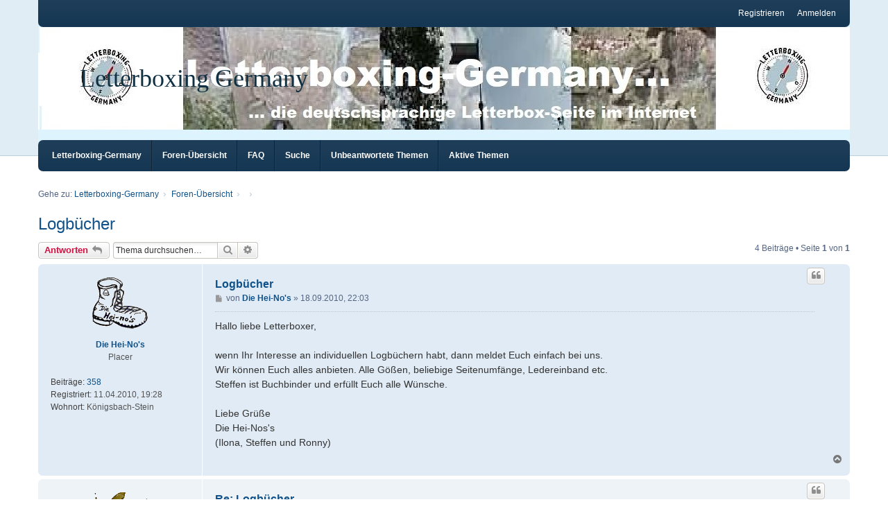

--- FILE ---
content_type: text/html; charset=UTF-8
request_url: https://forum.letterboxing-germany.info/viewtopic.php?p=63878&sid=86e5d47130d84911e74cf8c7dba343c5
body_size: 11069
content:
<!DOCTYPE html>
<html dir="ltr" lang="de">
<head>
<meta charset="utf-8" />
<meta http-equiv="X-UA-Compatible" content="IE=edge" />
<meta name="viewport" content="width=device-width, initial-scale=1" />

<title>Logbücher - Letterboxing Germany</title>

	<link rel="alternate" type="application/atom+xml" title="Feed - Letterboxing Germany" href="/app.php/feed?sid=bf2832f6987495025ae14f0a7dc08439">			<link rel="alternate" type="application/atom+xml" title="Feed - Neue Themen" href="/app.php/feed/topics?sid=bf2832f6987495025ae14f0a7dc08439">		<link rel="alternate" type="application/atom+xml" title="Feed - Forum - Workshops" href="/app.php/feed/forum/10?sid=bf2832f6987495025ae14f0a7dc08439">	<link rel="alternate" type="application/atom+xml" title="Feed - Thema - Logbücher" href="/app.php/feed/topic/1190?sid=bf2832f6987495025ae14f0a7dc08439">	
	<link rel="canonical" href="http://forum.letterboxing-germany.info/viewtopic.php?t=1190">

<!--
	phpBB style name: we_clearblue
	Based on style:   prosilver (this is the default phpBB3 style)
	Original author:  Tom Beddard ( http://www.subBlue.com/ )
	Modified by:      INVENTEA ( https://inventea.com/ )
-->


<link href="./styles/prosilver/theme/stylesheet.css?assets_version=241" rel="stylesheet">
<link href="./assets/css/font-awesome.min.css?assets_version=241" rel="stylesheet">
<link href="./styles/we_clearblue/theme/stylesheet.css?assets_version=241" rel="stylesheet">
<link href="./styles/prosilver/theme/responsive.css?assets_version=241" rel="stylesheet">
<link href="./styles/we_clearblue/theme/responsive.css?assets_version=241" rel="stylesheet">

	<link href="./assets/cookieconsent/cookieconsent.min.css?assets_version=241" rel="stylesheet">



<!--[if lte IE 9]>
	<link href="./styles/prosilver/theme/tweaks.css?assets_version=241" rel="stylesheet">
<![endif]-->





<!--[if lt IE 9]>
	<script type="text/javascript" src="./styles/we_clearblue/template/html5shiv.min.js"></script>
<![endif]-->

</head>
<body id="phpbb" class="nojs notouch section-viewtopic ltr  logged-out">


<div id="wrap" class="wrap">
	<a id="top" class="top-anchor" accesskey="t"></a>

	<div class="inventea-wrapper">
		<nav class="inventea-user-bar">
			<div class="dropdown-container hidden inventea-mobile-dropdown-menu">
    <a href="#" class="dropdown-trigger inventea-toggle"><i class="fa fa-bars"></i></a>
		<div class="dropdown hidden">
			<div class="pointer"><div class="pointer-inner"></div></div>
				<ul class="dropdown-contents" role="menubar">
				
									<li>
						<a href="http://www.letterboxing-germany.info/" role="menuitem">
							<i class="icon fa fa-fw fa-home" aria-hidden="true"></i><span>Letterboxing-Germany</span>
						</a>
					</li>
								
					<li>
						<a href="./index.php?sid=bf2832f6987495025ae14f0a7dc08439" role="menuitem">
							<i class="icon fa fa-fw fa-globe" aria-hidden="true"></i><span>Foren-Übersicht</span>
						</a>
					</li>

				
					<li data-skip-responsive="true">
						<a href="/app.php/help/faq?sid=bf2832f6987495025ae14f0a7dc08439" rel="help" title="Häufig gestellte Fragen" role="menuitem">
							<i class="icon fa-question-circle fa-fw" aria-hidden="true"></i><span>FAQ</span>
						</a>
					</li>

				
									<li>
						<a href="./search.php?sid=bf2832f6987495025ae14f0a7dc08439" role="menuitem">
							<i class="icon fa-search fa-fw" aria-hidden="true"></i><span>Suche</span>
						</a>
					</li>
								
				 
									<li>
						<a href="./search.php?search_id=unanswered&amp;sid=bf2832f6987495025ae14f0a7dc08439" role="menuitem">
							<i class="icon fa-file-o fa-fw icon-gray" aria-hidden="true"></i><span>Unbeantwortete Themen</span>
						</a>
					</li>
					<li>
						<a href="./search.php?search_id=active_topics&amp;sid=bf2832f6987495025ae14f0a7dc08439" role="menuitem">
							<i class="icon fa-file-o fa-fw icon-blue" aria-hidden="true"></i><span>Aktive Themen</span>
						</a>
					</li>
				
				
					
								
							
        </ul>
    </div>
</div>

			
			<ul class="linklist bulletin inventea-user-menu" role="menubar">
				
									<li class="small-icon icon-logout rightside" data-skip-responsive="true"><a href="./ucp.php?mode=login&amp;redirect=viewtopic.php%3Fp%3D63878&amp;sid=bf2832f6987495025ae14f0a7dc08439" title="Anmelden" accesskey="x" role="menuitem">Anmelden</a></li>
											<li class="small-icon icon-register rightside" data-skip-responsive="true"><a href="./ucp.php?mode=register&amp;sid=bf2832f6987495025ae14f0a7dc08439" role="menuitem">Registrieren</a></li>
														
																							
				
			</ul>
					</nav>
	</div>

	<header class="inventea-header">
		<div class="inventea-dashboard" role="banner">
				
			<div class="inventea-sitename">
				<h1><a href="http://www.letterboxing-germany.info/" title="Letterboxing-Germany">Letterboxing Germany</a></h1>
				<span></span>
			</div>
				</div>
	</header>

	<div class="inventea-wrapper">
		<div class="inventea-forum-bar">
			<nav role="navigation">
	<ul class="linklist bulletin inventea-forum-menu" role="menubar">
		
		<li data-skip-responsive="true"><a href="http://www.letterboxing-germany.info/" title="Letterboxing-Germany" role="menuitem">Letterboxing-Germany</a></li>		<li data-skip-responsive="true"><a href="./index.php?sid=bf2832f6987495025ae14f0a7dc08439" title="Foren-Übersicht" role="menuitem">Foren-Übersicht</a></li>
		<li><a href="/app.php/help/faq?sid=bf2832f6987495025ae14f0a7dc08439" rel="help" title="Häufig gestellte Fragen" role="menuitem">FAQ</a></li>
		<li data-skip-responsive="true"><a href="./search.php?sid=bf2832f6987495025ae14f0a7dc08439" role="menuitem">Suche</a></li>
										
					<li data-skip-responsive="true"><a href="./search.php?search_id=unanswered&amp;sid=bf2832f6987495025ae14f0a7dc08439" role="menuitem">Unbeantwortete Themen</a></li>
			<li data-skip-responsive="true"><a href="./search.php?search_id=active_topics&amp;sid=bf2832f6987495025ae14f0a7dc08439" role="menuitem">Aktive Themen</a></li>
		
				
			</ul>
</nav>
		</div>

		<div class="inventea-content page-body" role="main">
			
			<ul id="nav-breadcrumbs" class="nav-breadcrumbs linklist navlinks" role="menubar">
												<li class="small-icon icon-home inventea-breadcrumbs" data-skip-responsive="true">
					Gehe zu: <span class="crumb" itemtype="http://data-vocabulary.org/Breadcrumb" itemscope=""><a href="http://www.letterboxing-germany.info/" data-navbar-reference="home" itemprop="url"><span itemprop="title">Letterboxing-Germany</span></a></span>										<span class="crumb" itemtype="http://data-vocabulary.org/Breadcrumb" itemscope=""><a href="./index.php?sid=bf2832f6987495025ae14f0a7dc08439" accesskey="h" data-navbar-reference="index" itemprop="url"><span itemprop="title">Foren-Übersicht</span></a></span>
																	<span class="crumb" itemtype="http://data-vocabulary.org/Breadcrumb" itemscope="" data-forum-id="36"><a href="" itemprop="url"><span itemprop="title"></span></a></span>
																							<span class="crumb" itemtype="http://data-vocabulary.org/Breadcrumb" itemscope="" data-forum-id="10"><a href="" itemprop="url"><span itemprop="title"></span></a></span>
																				</li>
							</ul>

			
			

<h2 class="topic-title"><a href="./viewtopic.php?t=1190&amp;sid=bf2832f6987495025ae14f0a7dc08439">Logbücher</a></h2>
<!-- NOTE: remove the style="display: none" when you want to have the forum description on the topic body -->
<div style="display: none !important;">Etwas Hilfe z.B. beim Stempel basteln<br /></div>


<div class="action-bar bar-top">
	
			<a href="./posting.php?mode=reply&amp;t=1190&amp;sid=bf2832f6987495025ae14f0a7dc08439" class="button" title="Antwort erstellen">
							<span>Antworten</span> <i class="icon fa-reply fa-fw" aria-hidden="true"></i>
					</a>
	
			
			<div class="search-box" role="search">
			<form method="get" id="topic-search" action="./search.php?sid=bf2832f6987495025ae14f0a7dc08439">
			<fieldset>
				<input class="inputbox search tiny"  type="search" name="keywords" id="search_keywords" size="20" placeholder="Thema durchsuchen…" />
				<button class="button button-search" type="submit" title="Suche">
					<i class="icon fa-search fa-fw" aria-hidden="true"></i><span class="sr-only">Suche</span>
				</button>
				<a href="./search.php?sid=bf2832f6987495025ae14f0a7dc08439" class="button button-search-end" title="Erweiterte Suche">
					<i class="icon fa-cog fa-fw" aria-hidden="true"></i><span class="sr-only">Erweiterte Suche</span>
				</a>
				<input type="hidden" name="t" value="1190" />
<input type="hidden" name="sf" value="msgonly" />
<input type="hidden" name="sid" value="bf2832f6987495025ae14f0a7dc08439" />

			</fieldset>
			</form>
		</div>
	
			<div class="pagination">
			4 Beiträge
							&bull; Seite <strong>1</strong> von <strong>1</strong>
					</div>
		</div>




			<div id="p11535" class="post has-profile bg2">
		<div class="inner">

		<dl class="postprofile" id="profile11535">
			<dt class="has-profile-rank has-avatar">
				
				<div class="avatar-container">
																<a href="./memberlist.php?mode=viewprofile&amp;u=770&amp;sid=bf2832f6987495025ae14f0a7dc08439" class="avatar"><img class="avatar" src="./images/avatars/gallery/stempel/DieHeiNos.gif" width="80" height="75" alt="Benutzeravatar" /></a>														</div>
								<a href="./memberlist.php?mode=viewprofile&amp;u=770&amp;sid=bf2832f6987495025ae14f0a7dc08439" class="username">Die Hei-No's</a>							</dt>

						<dd class="profile-rank">Placer</dd>			
		<dd class="profile-posts"><strong>Beiträge:</strong> <a href="./search.php?author_id=770&amp;sr=posts&amp;sid=bf2832f6987495025ae14f0a7dc08439">358</a></dd>		<dd class="profile-joined"><strong>Registriert:</strong> 11.04.2010, 19:28</dd>		
		
											<dd class="profile-custom-field profile-phpbb_location"><strong>Wohnort:</strong> Königsbach-Stein</dd>
							
						
		</dl>

		<div class="postbody">
						<div id="post_content11535">

						<h3 class="first"><a href="#p11535">Logbücher</a></h3>

													<ul class="post-buttons">
																																									<li>
							<a href="./posting.php?mode=quote&amp;p=11535&amp;sid=bf2832f6987495025ae14f0a7dc08439" title="Mit Zitat antworten" class="button button-icon-only">
								<i class="icon fa-quote-left fa-fw" aria-hidden="true"></i><span class="sr-only">Zitieren</span>
							</a>
						</li>
														</ul>
							
						<p class="author">
									<a class="unread" href="./viewtopic.php?p=11535&amp;sid=bf2832f6987495025ae14f0a7dc08439#p11535" title="Beitrag">
						<i class="icon fa-file fa-fw icon-lightgray icon-md" aria-hidden="true"></i><span class="sr-only">Beitrag</span>
					</a>
								<span class="responsive-hide">von <strong><a href="./memberlist.php?mode=viewprofile&amp;u=770&amp;sid=bf2832f6987495025ae14f0a7dc08439" class="username">Die Hei-No's</a></strong> &raquo; </span>18.09.2010, 22:03
			</p>
			
			
			
			<div class="content">Hallo liebe Letterboxer,<br>
<br>
wenn Ihr Interesse an individuellen Logbüchern habt, dann meldet Euch einfach bei uns.<br>
Wir können Euch alles anbieten. Alle Gößen, beliebige Seitenumfänge, Ledereinband etc.<br>
Steffen ist Buchbinder und erfüllt Euch alle Wünsche.<br>
<br>
Liebe Grüße<br>
Die Hei-Nos's<br>
(Ilona, Steffen und Ronny)</div>
			
			
			
									
									
						</div>

		</div>

				<div class="back2top">
						<a href="#top" class="top" title="Nach oben">
				<i class="icon fa-chevron-circle-up fa-fw icon-gray" aria-hidden="true"></i>
				<span class="sr-only">Nach oben</span>
			</a>
					</div>
		
		</div>
	</div>

	<hr class="divider" />
				<div id="p11567" class="post has-profile bg1">
		<div class="inner">

		<dl class="postprofile" id="profile11567">
			<dt class="has-profile-rank has-avatar">
				
				<div class="avatar-container">
																<a href="./memberlist.php?mode=viewprofile&amp;u=29&amp;sid=bf2832f6987495025ae14f0a7dc08439" class="avatar"><img class="avatar" src="./images/avatars/gallery/stempel/Anette.gif" width="80" height="68" alt="Benutzeravatar" /></a>														</div>
								<a href="./memberlist.php?mode=viewprofile&amp;u=29&amp;sid=bf2832f6987495025ae14f0a7dc08439" class="username">Lettertrolline</a>							</dt>

						<dd class="profile-rank">Placer</dd>			
		<dd class="profile-posts"><strong>Beiträge:</strong> <a href="./search.php?author_id=29&amp;sr=posts&amp;sid=bf2832f6987495025ae14f0a7dc08439">238</a></dd>		<dd class="profile-joined"><strong>Registriert:</strong> 03.10.2006, 09:14</dd>		
		
											<dd class="profile-custom-field profile-phpbb_location"><strong>Wohnort:</strong> Fauststadt</dd>
							
						
		</dl>

		<div class="postbody">
						<div id="post_content11567">

						<h3 ><a href="#p11567">Re: Logbücher</a></h3>

													<ul class="post-buttons">
																																									<li>
							<a href="./posting.php?mode=quote&amp;p=11567&amp;sid=bf2832f6987495025ae14f0a7dc08439" title="Mit Zitat antworten" class="button button-icon-only">
								<i class="icon fa-quote-left fa-fw" aria-hidden="true"></i><span class="sr-only">Zitieren</span>
							</a>
						</li>
														</ul>
							
						<p class="author">
									<a class="unread" href="./viewtopic.php?p=11567&amp;sid=bf2832f6987495025ae14f0a7dc08439#p11567" title="Beitrag">
						<i class="icon fa-file fa-fw icon-lightgray icon-md" aria-hidden="true"></i><span class="sr-only">Beitrag</span>
					</a>
								<span class="responsive-hide">von <strong><a href="./memberlist.php?mode=viewprofile&amp;u=29&amp;sid=bf2832f6987495025ae14f0a7dc08439" class="username">Lettertrolline</a></strong> &raquo; </span>19.09.2010, 16:42
			</p>
			
			
			
			<div class="content">Ich hab eben erst gesehen, dass es diesen Thread gibt <img class="smilies" src="./images/smilies/icon_lol.gif" width="15" height="15" alt=":lol:" title="Laughing"> <br>
<br>
Da ich schon vor einer Weile solch ein Logbuch mit Ledereinband bewundern durfte, hab ich mir natürlich gleich eins bestellt und freu mich schon drauf, wenn sie fertig sind. <br>
Dann macht das Stempeln noch mehr Spaß!<br>
<br>
Vielen Dank Steffen für Deine Künste!</div>
			
			
			
									
									
						</div>

		</div>

				<div class="back2top">
						<a href="#top" class="top" title="Nach oben">
				<i class="icon fa-chevron-circle-up fa-fw icon-gray" aria-hidden="true"></i>
				<span class="sr-only">Nach oben</span>
			</a>
					</div>
		
		</div>
	</div>

	<hr class="divider" />
				<div id="p63876" class="post has-profile bg2">
		<div class="inner">

		<dl class="postprofile" id="profile63876">
			<dt class="has-profile-rank no-avatar">
				
				<div class="avatar-container">
																			</div>
								<a href="./memberlist.php?mode=viewprofile&amp;u=5187&amp;sid=bf2832f6987495025ae14f0a7dc08439" class="username">Sonnenmatrix</a>							</dt>

						<dd class="profile-rank">-</dd>			
		<dd class="profile-posts"><strong>Beiträge:</strong> <a href="./search.php?author_id=5187&amp;sr=posts&amp;sid=bf2832f6987495025ae14f0a7dc08439">2</a></dd>		<dd class="profile-joined"><strong>Registriert:</strong> 22.07.2020, 07:32</dd>		
		
											<dd class="profile-custom-field profile-phpbb_location"><strong>Wohnort:</strong> Ludwigshafen am Rhein</dd>
							
						
		</dl>

		<div class="postbody">
						<div id="post_content63876">

						<h3 ><a href="#p63876">Re: Logbücher</a></h3>

													<ul class="post-buttons">
																																									<li>
							<a href="./posting.php?mode=quote&amp;p=63876&amp;sid=bf2832f6987495025ae14f0a7dc08439" title="Mit Zitat antworten" class="button button-icon-only">
								<i class="icon fa-quote-left fa-fw" aria-hidden="true"></i><span class="sr-only">Zitieren</span>
							</a>
						</li>
														</ul>
							
						<p class="author">
									<a class="unread" href="./viewtopic.php?p=63876&amp;sid=bf2832f6987495025ae14f0a7dc08439#p63876" title="Beitrag">
						<i class="icon fa-file fa-fw icon-lightgray icon-md" aria-hidden="true"></i><span class="sr-only">Beitrag</span>
					</a>
								<span class="responsive-hide">von <strong><a href="./memberlist.php?mode=viewprofile&amp;u=5187&amp;sid=bf2832f6987495025ae14f0a7dc08439" class="username">Sonnenmatrix</a></strong> &raquo; </span>23.07.2020, 09:33
			</p>
			
			
			
			<div class="content">Huhu, <br>
<br>
ist das mit den individuellen Logbüchern noch aktuell? <br>
<br>
kann man irgendwo schon mal einen Eindruck der bereits erstellen LB bekommen?<br>
<br>
liebe Grüße  <img class="smilies" src="./images/smilies/icon_biggrin.gif" width="15" height="15" alt=":D" title="Very Happy"></div>
			
			
			
									
									
						</div>

		</div>

				<div class="back2top">
						<a href="#top" class="top" title="Nach oben">
				<i class="icon fa-chevron-circle-up fa-fw icon-gray" aria-hidden="true"></i>
				<span class="sr-only">Nach oben</span>
			</a>
					</div>
		
		</div>
	</div>

	<hr class="divider" />
				<div id="p63878" class="post has-profile bg1">
		<div class="inner">

		<dl class="postprofile" id="profile63878">
			<dt class="has-profile-rank has-avatar">
				
				<div class="avatar-container">
																<a href="./memberlist.php?mode=viewprofile&amp;u=770&amp;sid=bf2832f6987495025ae14f0a7dc08439" class="avatar"><img class="avatar" src="./images/avatars/gallery/stempel/DieHeiNos.gif" width="80" height="75" alt="Benutzeravatar" /></a>														</div>
								<a href="./memberlist.php?mode=viewprofile&amp;u=770&amp;sid=bf2832f6987495025ae14f0a7dc08439" class="username">Die Hei-No's</a>							</dt>

						<dd class="profile-rank">Placer</dd>			
		<dd class="profile-posts"><strong>Beiträge:</strong> <a href="./search.php?author_id=770&amp;sr=posts&amp;sid=bf2832f6987495025ae14f0a7dc08439">358</a></dd>		<dd class="profile-joined"><strong>Registriert:</strong> 11.04.2010, 19:28</dd>		
		
											<dd class="profile-custom-field profile-phpbb_location"><strong>Wohnort:</strong> Königsbach-Stein</dd>
							
						
		</dl>

		<div class="postbody">
						<div id="post_content63878">

						<h3 ><a href="#p63878">Re: Logbücher</a></h3>

													<ul class="post-buttons">
																																									<li>
							<a href="./posting.php?mode=quote&amp;p=63878&amp;sid=bf2832f6987495025ae14f0a7dc08439" title="Mit Zitat antworten" class="button button-icon-only">
								<i class="icon fa-quote-left fa-fw" aria-hidden="true"></i><span class="sr-only">Zitieren</span>
							</a>
						</li>
														</ul>
							
						<p class="author">
									<a class="unread" href="./viewtopic.php?p=63878&amp;sid=bf2832f6987495025ae14f0a7dc08439#p63878" title="Beitrag">
						<i class="icon fa-file fa-fw icon-lightgray icon-md" aria-hidden="true"></i><span class="sr-only">Beitrag</span>
					</a>
								<span class="responsive-hide">von <strong><a href="./memberlist.php?mode=viewprofile&amp;u=770&amp;sid=bf2832f6987495025ae14f0a7dc08439" class="username">Die Hei-No's</a></strong> &raquo; </span>23.07.2020, 11:31
			</p>
			
			
			
			<div class="content">Hallo zurück,<br>
<br>
ja, das ist noch aktuell. <br>
Sende mir einfach deine Mail-Adresse und wir schicken dir ein paar Bilder.<br>
<br>
Grüsse <br>
Ilona</div>
			
			
			
									
									
						</div>

		</div>

				<div class="back2top">
						<a href="#top" class="top" title="Nach oben">
				<i class="icon fa-chevron-circle-up fa-fw icon-gray" aria-hidden="true"></i>
				<span class="sr-only">Nach oben</span>
			</a>
					</div>
		
		</div>
	</div>

	<hr class="divider" />
	

<div class="action-bar bar-bottom">
	
			<a href="./posting.php?mode=reply&amp;t=1190&amp;sid=bf2832f6987495025ae14f0a7dc08439" class="button" title="Antwort erstellen">
							<span>Antworten</span> <i class="icon fa-reply fa-fw" aria-hidden="true"></i>
				</a>
	
	
	
			<form method="post" action="./viewtopic.php?t=1190&amp;sid=bf2832f6987495025ae14f0a7dc08439">
		<div class="dropdown-container dropdown-container-left dropdown-button-control sort-tools">
	<span title="Anzeige- und Sortierungs-Einstellungen" class="button button-secondary dropdown-trigger dropdown-select">
		<i class="icon fa-sort-amount-asc fa-fw" aria-hidden="true"></i>
		<span class="caret"><i class="icon fa-sort-down fa-fw" aria-hidden="true"></i></span>
	</span>
	<div class="dropdown hidden">
		<div class="pointer"><div class="pointer-inner"></div></div>
		<div class="dropdown-contents">
			<fieldset class="display-options">
							<label>Anzeigen: <select name="st" id="st"><option value="0" selected="selected">Alle Beiträge</option><option value="1">1 Tag</option><option value="7">7 Tage</option><option value="14">2 Wochen</option><option value="30">1 Monat</option><option value="90">3 Monate</option><option value="180">6 Monate</option><option value="365">1 Jahr</option></select></label>
								<label>Sortiere nach: <select name="sk" id="sk"><option value="a">Autor</option><option value="t" selected="selected">Erstellungsdatum</option><option value="s">Betreff</option></select></label>
				<label>Richtung: <select name="sd" id="sd"><option value="a" selected="selected">Aufsteigend</option><option value="d">Absteigend</option></select></label>
								<hr class="dashed" />
				<input type="submit" class="button2" name="sort" value="Los" />
						</fieldset>
		</div>
	</div>
</div>
		</form>
	
	
	
			<div class="pagination">
			4 Beiträge
							&bull; Seite <strong>1</strong> von <strong>1</strong>
					</div>
	</div>


<div class="action-bar actions-jump">
		<p class="jumpbox-return">
		<a href="./viewforum.php?f=10&amp;sid=bf2832f6987495025ae14f0a7dc08439" class="left-box arrow-left" accesskey="r">
			<i class="icon fa-angle-left fa-fw icon-black" aria-hidden="true"></i><span>Zurück zu „Workshops“</span>
		</a>
	</p>
	
		<div class="jumpbox dropdown-container dropdown-container-right dropdown-up dropdown-left dropdown-button-control" id="jumpbox">
			<span title="Gehe zu" class="button button-secondary dropdown-trigger dropdown-select">
				<span>Gehe zu</span>
				<span class="caret"><i class="icon fa-sort-down fa-fw" aria-hidden="true"></i></span>
			</span>
		<div class="dropdown">
			<div class="pointer"><div class="pointer-inner"></div></div>
			<ul class="dropdown-contents">
																				<li><a href="./viewforum.php?f=32&amp;sid=bf2832f6987495025ae14f0a7dc08439" class="jumpbox-cat-link"> <span> Allgemeines</span></a></li>
																<li><a href="./viewforum.php?f=1&amp;sid=bf2832f6987495025ae14f0a7dc08439" class="jumpbox-sub-link"><span class="spacer"></span> <span>&#8627; &nbsp; Willkommen</span></a></li>
																<li><a href="./viewforum.php?f=7&amp;sid=bf2832f6987495025ae14f0a7dc08439" class="jumpbox-sub-link"><span class="spacer"></span> <span>&#8627; &nbsp; News</span></a></li>
																<li><a href="./viewforum.php?f=15&amp;sid=bf2832f6987495025ae14f0a7dc08439" class="jumpbox-sub-link"><span class="spacer"></span> <span>&#8627; &nbsp; FAQ</span></a></li>
																<li><a href="./viewforum.php?f=285&amp;sid=bf2832f6987495025ae14f0a7dc08439" class="jumpbox-sub-link"><span class="spacer"></span> <span>&#8627; &nbsp; Patenschaften für Boxen gesucht</span></a></li>
																<li><a href="./viewforum.php?f=333&amp;sid=bf2832f6987495025ae14f0a7dc08439" class="jumpbox-sub-link"><span class="spacer"></span> <span>&#8627; &nbsp; Archiv</span></a></li>
																<li><a href="./viewforum.php?f=263&amp;sid=bf2832f6987495025ae14f0a7dc08439" class="jumpbox-sub-link"><span class="spacer"></span><span class="spacer"></span> <span>&#8627; &nbsp; Archiv - News</span></a></li>
																<li><a href="./viewforum.php?f=268&amp;sid=bf2832f6987495025ae14f0a7dc08439" class="jumpbox-sub-link"><span class="spacer"></span><span class="spacer"></span><span class="spacer"></span> <span>&#8627; &nbsp; Treffen &amp; Feiern</span></a></li>
																<li><a href="./viewforum.php?f=269&amp;sid=bf2832f6987495025ae14f0a7dc08439" class="jumpbox-sub-link"><span class="spacer"></span><span class="spacer"></span><span class="spacer"></span> <span>&#8627; &nbsp; Foren-News</span></a></li>
																<li><a href="./viewforum.php?f=270&amp;sid=bf2832f6987495025ae14f0a7dc08439" class="jumpbox-sub-link"><span class="spacer"></span><span class="spacer"></span><span class="spacer"></span> <span>&#8627; &nbsp; Listen aller Letterboxen</span></a></li>
																<li><a href="./viewforum.php?f=331&amp;sid=bf2832f6987495025ae14f0a7dc08439" class="jumpbox-sub-link"><span class="spacer"></span><span class="spacer"></span> <span>&#8627; &nbsp; Archiv - Fehlermeldungen</span></a></li>
																<li><a href="./viewforum.php?f=334&amp;sid=bf2832f6987495025ae14f0a7dc08439" class="jumpbox-sub-link"><span class="spacer"></span><span class="spacer"></span> <span>&#8627; &nbsp; Archiv - Anregungen und Vorschläge</span></a></li>
																<li><a href="./viewforum.php?f=335&amp;sid=bf2832f6987495025ae14f0a7dc08439" class="jumpbox-sub-link"><span class="spacer"></span><span class="spacer"></span> <span>&#8627; &nbsp; Archiv - Smalltalk</span></a></li>
																<li><a href="./viewforum.php?f=33&amp;sid=bf2832f6987495025ae14f0a7dc08439" class="jumpbox-cat-link"> <span> Deutschland</span></a></li>
																<li><a href="./viewforum.php?f=19&amp;sid=bf2832f6987495025ae14f0a7dc08439" class="jumpbox-sub-link"><span class="spacer"></span> <span>&#8627; &nbsp; Schleswig-Holstein</span></a></li>
																<li><a href="./viewforum.php?f=21&amp;sid=bf2832f6987495025ae14f0a7dc08439" class="jumpbox-sub-link"><span class="spacer"></span> <span>&#8627; &nbsp; Mecklenburg-Vorpommern</span></a></li>
																<li><a href="./viewforum.php?f=37&amp;sid=bf2832f6987495025ae14f0a7dc08439" class="jumpbox-sub-link"><span class="spacer"></span> <span>&#8627; &nbsp; Brandenburg</span></a></li>
																<li><a href="./viewforum.php?f=22&amp;sid=bf2832f6987495025ae14f0a7dc08439" class="jumpbox-sub-link"><span class="spacer"></span> <span>&#8627; &nbsp; Berlin</span></a></li>
																<li><a href="./viewforum.php?f=38&amp;sid=bf2832f6987495025ae14f0a7dc08439" class="jumpbox-sub-link"><span class="spacer"></span> <span>&#8627; &nbsp; Hamburg</span></a></li>
																<li><a href="./viewforum.php?f=39&amp;sid=bf2832f6987495025ae14f0a7dc08439" class="jumpbox-sub-link"><span class="spacer"></span> <span>&#8627; &nbsp; Bremen</span></a></li>
																<li><a href="./viewforum.php?f=20&amp;sid=bf2832f6987495025ae14f0a7dc08439" class="jumpbox-sub-link"><span class="spacer"></span> <span>&#8627; &nbsp; Sachsen-Anhalt</span></a></li>
																<li><a href="./viewforum.php?f=18&amp;sid=bf2832f6987495025ae14f0a7dc08439" class="jumpbox-sub-link"><span class="spacer"></span> <span>&#8627; &nbsp; Niedersachsen</span></a></li>
																<li><a href="./viewforum.php?f=23&amp;sid=bf2832f6987495025ae14f0a7dc08439" class="jumpbox-sub-link"><span class="spacer"></span> <span>&#8627; &nbsp; Sachsen</span></a></li>
																<li><a href="./viewforum.php?f=16&amp;sid=bf2832f6987495025ae14f0a7dc08439" class="jumpbox-sub-link"><span class="spacer"></span> <span>&#8627; &nbsp; Nordrhein-Westfalen</span></a></li>
																<li><a href="./viewforum.php?f=5&amp;sid=bf2832f6987495025ae14f0a7dc08439" class="jumpbox-sub-link"><span class="spacer"></span> <span>&#8627; &nbsp; Hessen</span></a></li>
																<li><a href="./viewforum.php?f=24&amp;sid=bf2832f6987495025ae14f0a7dc08439" class="jumpbox-sub-link"><span class="spacer"></span> <span>&#8627; &nbsp; Thüringen</span></a></li>
																<li><a href="./viewforum.php?f=40&amp;sid=bf2832f6987495025ae14f0a7dc08439" class="jumpbox-sub-link"><span class="spacer"></span> <span>&#8627; &nbsp; Saarland</span></a></li>
																<li><a href="./viewforum.php?f=4&amp;sid=bf2832f6987495025ae14f0a7dc08439" class="jumpbox-sub-link"><span class="spacer"></span> <span>&#8627; &nbsp; Rheinland-Pfalz</span></a></li>
																<li><a href="./viewforum.php?f=6&amp;sid=bf2832f6987495025ae14f0a7dc08439" class="jumpbox-sub-link"><span class="spacer"></span> <span>&#8627; &nbsp; Baden-Württemberg</span></a></li>
																<li><a href="./viewforum.php?f=17&amp;sid=bf2832f6987495025ae14f0a7dc08439" class="jumpbox-sub-link"><span class="spacer"></span> <span>&#8627; &nbsp; Bayern</span></a></li>
																<li><a href="./viewforum.php?f=34&amp;sid=bf2832f6987495025ae14f0a7dc08439" class="jumpbox-cat-link"> <span> Ausland</span></a></li>
																<li><a href="./viewforum.php?f=26&amp;sid=bf2832f6987495025ae14f0a7dc08439" class="jumpbox-sub-link"><span class="spacer"></span> <span>&#8627; &nbsp; Europa</span></a></li>
																<li><a href="./viewforum.php?f=373&amp;sid=bf2832f6987495025ae14f0a7dc08439" class="jumpbox-sub-link"><span class="spacer"></span><span class="spacer"></span> <span>&#8627; &nbsp; Deutschland allgemein</span></a></li>
																<li><a href="./viewforum.php?f=379&amp;sid=bf2832f6987495025ae14f0a7dc08439" class="jumpbox-sub-link"><span class="spacer"></span><span class="spacer"></span> <span>&#8627; &nbsp; Dänemark</span></a></li>
																<li><a href="./viewforum.php?f=14&amp;sid=bf2832f6987495025ae14f0a7dc08439" class="jumpbox-sub-link"><span class="spacer"></span><span class="spacer"></span> <span>&#8627; &nbsp; Frankreich</span></a></li>
																<li><a href="./viewforum.php?f=326&amp;sid=bf2832f6987495025ae14f0a7dc08439" class="jumpbox-sub-link"><span class="spacer"></span><span class="spacer"></span> <span>&#8627; &nbsp; Großbritannien</span></a></li>
																<li><a href="./viewforum.php?f=328&amp;sid=bf2832f6987495025ae14f0a7dc08439" class="jumpbox-sub-link"><span class="spacer"></span><span class="spacer"></span> <span>&#8627; &nbsp; Irland</span></a></li>
																<li><a href="./viewforum.php?f=324&amp;sid=bf2832f6987495025ae14f0a7dc08439" class="jumpbox-sub-link"><span class="spacer"></span><span class="spacer"></span> <span>&#8627; &nbsp; Italien</span></a></li>
																<li><a href="./viewforum.php?f=330&amp;sid=bf2832f6987495025ae14f0a7dc08439" class="jumpbox-sub-link"><span class="spacer"></span><span class="spacer"></span> <span>&#8627; &nbsp; Kroatien</span></a></li>
																<li><a href="./viewforum.php?f=325&amp;sid=bf2832f6987495025ae14f0a7dc08439" class="jumpbox-sub-link"><span class="spacer"></span><span class="spacer"></span> <span>&#8627; &nbsp; Luxemburg</span></a></li>
																<li><a href="./viewforum.php?f=381&amp;sid=bf2832f6987495025ae14f0a7dc08439" class="jumpbox-sub-link"><span class="spacer"></span><span class="spacer"></span> <span>&#8627; &nbsp; Niederlande</span></a></li>
																<li><a href="./viewforum.php?f=322&amp;sid=bf2832f6987495025ae14f0a7dc08439" class="jumpbox-sub-link"><span class="spacer"></span><span class="spacer"></span> <span>&#8627; &nbsp; Österreich</span></a></li>
																<li><a href="./viewforum.php?f=382&amp;sid=bf2832f6987495025ae14f0a7dc08439" class="jumpbox-sub-link"><span class="spacer"></span><span class="spacer"></span> <span>&#8627; &nbsp; Portugal</span></a></li>
																<li><a href="./viewforum.php?f=380&amp;sid=bf2832f6987495025ae14f0a7dc08439" class="jumpbox-sub-link"><span class="spacer"></span><span class="spacer"></span> <span>&#8627; &nbsp; Schweden</span></a></li>
																<li><a href="./viewforum.php?f=323&amp;sid=bf2832f6987495025ae14f0a7dc08439" class="jumpbox-sub-link"><span class="spacer"></span><span class="spacer"></span> <span>&#8627; &nbsp; Schweiz</span></a></li>
																<li><a href="./viewforum.php?f=321&amp;sid=bf2832f6987495025ae14f0a7dc08439" class="jumpbox-sub-link"><span class="spacer"></span><span class="spacer"></span> <span>&#8627; &nbsp; Spanien</span></a></li>
																<li><a href="./viewforum.php?f=13&amp;sid=bf2832f6987495025ae14f0a7dc08439" class="jumpbox-sub-link"><span class="spacer"></span> <span>&#8627; &nbsp; Weltweit</span></a></li>
																<li><a href="./viewforum.php?f=35&amp;sid=bf2832f6987495025ae14f0a7dc08439" class="jumpbox-cat-link"> <span> Sonstige</span></a></li>
																<li><a href="./viewforum.php?f=25&amp;sid=bf2832f6987495025ae14f0a7dc08439" class="jumpbox-sub-link"><span class="spacer"></span> <span>&#8627; &nbsp; Virtuelle Letterboxen</span></a></li>
																<li><a href="./viewforum.php?f=27&amp;sid=bf2832f6987495025ae14f0a7dc08439" class="jumpbox-sub-link"><span class="spacer"></span> <span>&#8627; &nbsp; Hitchhiker</span></a></li>
																<li><a href="./viewforum.php?f=262&amp;sid=bf2832f6987495025ae14f0a7dc08439" class="jumpbox-sub-link"><span class="spacer"></span> <span>&#8627; &nbsp; Hitchhiker International</span></a></li>
																<li><a href="./viewforum.php?f=308&amp;sid=bf2832f6987495025ae14f0a7dc08439" class="jumpbox-sub-link"><span class="spacer"></span> <span>&#8627; &nbsp; Kuckucks-Clues</span></a></li>
																<li><a href="./viewforum.php?f=386&amp;sid=bf2832f6987495025ae14f0a7dc08439" class="jumpbox-sub-link"><span class="spacer"></span> <span>&#8627; &nbsp; Ja, mir san mim Radl da!</span></a></li>
																<li><a href="./viewforum.php?f=387&amp;sid=bf2832f6987495025ae14f0a7dc08439" class="jumpbox-sub-link"><span class="spacer"></span><span class="spacer"></span> <span>&#8627; &nbsp; Fahrrad Letterboxen</span></a></li>
																<li><a href="./viewforum.php?f=388&amp;sid=bf2832f6987495025ae14f0a7dc08439" class="jumpbox-sub-link"><span class="spacer"></span><span class="spacer"></span> <span>&#8627; &nbsp; Fahrradtaugliche Letterboxen</span></a></li>
																<li><a href="./viewforum.php?f=101&amp;sid=bf2832f6987495025ae14f0a7dc08439" class="jumpbox-cat-link"> <span> Logbücher</span></a></li>
																<li><a href="./viewforum.php?f=102&amp;sid=bf2832f6987495025ae14f0a7dc08439" class="jumpbox-sub-link"><span class="spacer"></span> <span>&#8627; &nbsp; Autor: A - C</span></a></li>
																<li><a href="./viewforum.php?f=241&amp;sid=bf2832f6987495025ae14f0a7dc08439" class="jumpbox-sub-link"><span class="spacer"></span><span class="spacer"></span> <span>&#8627; &nbsp; A-Tännchen</span></a></li>
																<li><a href="./viewforum.php?f=105&amp;sid=bf2832f6987495025ae14f0a7dc08439" class="jumpbox-sub-link"><span class="spacer"></span><span class="spacer"></span> <span>&#8627; &nbsp; Ansh und Dascha</span></a></li>
																<li><a href="./viewforum.php?f=293&amp;sid=bf2832f6987495025ae14f0a7dc08439" class="jumpbox-sub-link"><span class="spacer"></span><span class="spacer"></span> <span>&#8627; &nbsp; Antares</span></a></li>
																<li><a href="./viewforum.php?f=273&amp;sid=bf2832f6987495025ae14f0a7dc08439" class="jumpbox-sub-link"><span class="spacer"></span><span class="spacer"></span> <span>&#8627; &nbsp; Arian und Guido</span></a></li>
																<li><a href="./viewforum.php?f=242&amp;sid=bf2832f6987495025ae14f0a7dc08439" class="jumpbox-sub-link"><span class="spacer"></span><span class="spacer"></span> <span>&#8627; &nbsp; Ariovisten</span></a></li>
																<li><a href="./viewforum.php?f=209&amp;sid=bf2832f6987495025ae14f0a7dc08439" class="jumpbox-sub-link"><span class="spacer"></span><span class="spacer"></span> <span>&#8627; &nbsp; BalrogQ</span></a></li>
																<li><a href="./viewforum.php?f=246&amp;sid=bf2832f6987495025ae14f0a7dc08439" class="jumpbox-sub-link"><span class="spacer"></span><span class="spacer"></span> <span>&#8627; &nbsp; Bambigonzales &amp; Eywa</span></a></li>
																<li><a href="./viewforum.php?f=276&amp;sid=bf2832f6987495025ae14f0a7dc08439" class="jumpbox-sub-link"><span class="spacer"></span><span class="spacer"></span> <span>&#8627; &nbsp; bbbs-tandem</span></a></li>
																<li><a href="./viewforum.php?f=106&amp;sid=bf2832f6987495025ae14f0a7dc08439" class="jumpbox-sub-link"><span class="spacer"></span><span class="spacer"></span> <span>&#8627; &nbsp; Becky-family</span></a></li>
																<li><a href="./viewforum.php?f=366&amp;sid=bf2832f6987495025ae14f0a7dc08439" class="jumpbox-sub-link"><span class="spacer"></span><span class="spacer"></span> <span>&#8627; &nbsp; Beekeeper</span></a></li>
																<li><a href="./viewforum.php?f=294&amp;sid=bf2832f6987495025ae14f0a7dc08439" class="jumpbox-sub-link"><span class="spacer"></span><span class="spacer"></span> <span>&#8627; &nbsp; Beliba</span></a></li>
																<li><a href="./viewforum.php?f=107&amp;sid=bf2832f6987495025ae14f0a7dc08439" class="jumpbox-sub-link"><span class="spacer"></span><span class="spacer"></span> <span>&#8627; &nbsp; bergstock431</span></a></li>
																<li><a href="./viewforum.php?f=108&amp;sid=bf2832f6987495025ae14f0a7dc08439" class="jumpbox-sub-link"><span class="spacer"></span><span class="spacer"></span> <span>&#8627; &nbsp; Bernhard + Simon</span></a></li>
																<li><a href="./viewforum.php?f=229&amp;sid=bf2832f6987495025ae14f0a7dc08439" class="jumpbox-sub-link"><span class="spacer"></span><span class="spacer"></span> <span>&#8627; &nbsp; Bettina &amp; Michael</span></a></li>
																<li><a href="./viewforum.php?f=365&amp;sid=bf2832f6987495025ae14f0a7dc08439" class="jumpbox-sub-link"><span class="spacer"></span><span class="spacer"></span> <span>&#8627; &nbsp; Big 5</span></a></li>
																<li><a href="./viewforum.php?f=109&amp;sid=bf2832f6987495025ae14f0a7dc08439" class="jumpbox-sub-link"><span class="spacer"></span><span class="spacer"></span> <span>&#8627; &nbsp; Blinde Kuh-Wühlmaus</span></a></li>
																<li><a href="./viewforum.php?f=205&amp;sid=bf2832f6987495025ae14f0a7dc08439" class="jumpbox-sub-link"><span class="spacer"></span><span class="spacer"></span> <span>&#8627; &nbsp; BlubbFisch</span></a></li>
																<li><a href="./viewforum.php?f=218&amp;sid=bf2832f6987495025ae14f0a7dc08439" class="jumpbox-sub-link"><span class="spacer"></span><span class="spacer"></span> <span>&#8627; &nbsp; Bomis</span></a></li>
																<li><a href="./viewforum.php?f=217&amp;sid=bf2832f6987495025ae14f0a7dc08439" class="jumpbox-sub-link"><span class="spacer"></span><span class="spacer"></span> <span>&#8627; &nbsp; Boxenluder</span></a></li>
																<li><a href="./viewforum.php?f=251&amp;sid=bf2832f6987495025ae14f0a7dc08439" class="jumpbox-sub-link"><span class="spacer"></span><span class="spacer"></span> <span>&#8627; &nbsp; Börkumer</span></a></li>
																<li><a href="./viewforum.php?f=338&amp;sid=bf2832f6987495025ae14f0a7dc08439" class="jumpbox-sub-link"><span class="spacer"></span><span class="spacer"></span> <span>&#8627; &nbsp; braezelchen</span></a></li>
																<li><a href="./viewforum.php?f=376&amp;sid=bf2832f6987495025ae14f0a7dc08439" class="jumpbox-sub-link"><span class="spacer"></span><span class="spacer"></span> <span>&#8627; &nbsp; Braunies</span></a></li>
																<li><a href="./viewforum.php?f=110&amp;sid=bf2832f6987495025ae14f0a7dc08439" class="jumpbox-sub-link"><span class="spacer"></span><span class="spacer"></span> <span>&#8627; &nbsp; Britta und Jürgen</span></a></li>
																<li><a href="./viewforum.php?f=292&amp;sid=bf2832f6987495025ae14f0a7dc08439" class="jumpbox-sub-link"><span class="spacer"></span><span class="spacer"></span> <span>&#8627; &nbsp; Brummelchen</span></a></li>
																<li><a href="./viewforum.php?f=284&amp;sid=bf2832f6987495025ae14f0a7dc08439" class="jumpbox-sub-link"><span class="spacer"></span><span class="spacer"></span> <span>&#8627; &nbsp; BummelbahnHitzeblitz</span></a></li>
																<li><a href="./viewforum.php?f=337&amp;sid=bf2832f6987495025ae14f0a7dc08439" class="jumpbox-sub-link"><span class="spacer"></span><span class="spacer"></span> <span>&#8627; &nbsp; chickenwings</span></a></li>
																<li><a href="./viewforum.php?f=111&amp;sid=bf2832f6987495025ae14f0a7dc08439" class="jumpbox-sub-link"><span class="spacer"></span><span class="spacer"></span> <span>&#8627; &nbsp; CvL</span></a></li>
																<li><a href="./viewforum.php?f=112&amp;sid=bf2832f6987495025ae14f0a7dc08439" class="jumpbox-sub-link"><span class="spacer"></span> <span>&#8627; &nbsp; Autor: D</span></a></li>
																<li><a href="./viewforum.php?f=299&amp;sid=bf2832f6987495025ae14f0a7dc08439" class="jumpbox-sub-link"><span class="spacer"></span><span class="spacer"></span> <span>&#8627; &nbsp; Das wilde Pack</span></a></li>
																<li><a href="./viewforum.php?f=165&amp;sid=bf2832f6987495025ae14f0a7dc08439" class="jumpbox-sub-link"><span class="spacer"></span><span class="spacer"></span> <span>&#8627; &nbsp; Deepblue_cat</span></a></li>
																<li><a href="./viewforum.php?f=204&amp;sid=bf2832f6987495025ae14f0a7dc08439" class="jumpbox-sub-link"><span class="spacer"></span><span class="spacer"></span> <span>&#8627; &nbsp; Delphine</span></a></li>
																<li><a href="./viewforum.php?f=253&amp;sid=bf2832f6987495025ae14f0a7dc08439" class="jumpbox-sub-link"><span class="spacer"></span><span class="spacer"></span> <span>&#8627; &nbsp; der Handballer</span></a></li>
																<li><a href="./viewforum.php?f=214&amp;sid=bf2832f6987495025ae14f0a7dc08439" class="jumpbox-sub-link"><span class="spacer"></span><span class="spacer"></span> <span>&#8627; &nbsp; der kleine Elefant</span></a></li>
																<li><a href="./viewforum.php?f=166&amp;sid=bf2832f6987495025ae14f0a7dc08439" class="jumpbox-sub-link"><span class="spacer"></span><span class="spacer"></span> <span>&#8627; &nbsp; Die 4 1/2 Woinemer</span></a></li>
																<li><a href="./viewforum.php?f=389&amp;sid=bf2832f6987495025ae14f0a7dc08439" class="jumpbox-sub-link"><span class="spacer"></span><span class="spacer"></span> <span>&#8627; &nbsp; Die4glücksfinder</span></a></li>
																<li><a href="./viewforum.php?f=167&amp;sid=bf2832f6987495025ae14f0a7dc08439" class="jumpbox-sub-link"><span class="spacer"></span><span class="spacer"></span> <span>&#8627; &nbsp; Die 4 Müller's</span></a></li>
																<li><a href="./viewforum.php?f=344&amp;sid=bf2832f6987495025ae14f0a7dc08439" class="jumpbox-sub-link"><span class="spacer"></span><span class="spacer"></span> <span>&#8627; &nbsp; Die 4 Schwetzinger</span></a></li>
																<li><a href="./viewforum.php?f=355&amp;sid=bf2832f6987495025ae14f0a7dc08439" class="jumpbox-sub-link"><span class="spacer"></span><span class="spacer"></span> <span>&#8627; &nbsp; die5Musketiere</span></a></li>
																<li><a href="./viewforum.php?f=170&amp;sid=bf2832f6987495025ae14f0a7dc08439" class="jumpbox-sub-link"><span class="spacer"></span><span class="spacer"></span> <span>&#8627; &nbsp; Die Abenteurer</span></a></li>
																<li><a href="./viewforum.php?f=346&amp;sid=bf2832f6987495025ae14f0a7dc08439" class="jumpbox-sub-link"><span class="spacer"></span><span class="spacer"></span> <span>&#8627; &nbsp; Die Bigfoots</span></a></li>
																<li><a href="./viewforum.php?f=369&amp;sid=bf2832f6987495025ae14f0a7dc08439" class="jumpbox-sub-link"><span class="spacer"></span><span class="spacer"></span> <span>&#8627; &nbsp; Die Blaubären</span></a></li>
																<li><a href="./viewforum.php?f=227&amp;sid=bf2832f6987495025ae14f0a7dc08439" class="jumpbox-sub-link"><span class="spacer"></span><span class="spacer"></span> <span>&#8627; &nbsp; die blinden Hühner</span></a></li>
																<li><a href="./viewforum.php?f=254&amp;sid=bf2832f6987495025ae14f0a7dc08439" class="jumpbox-sub-link"><span class="spacer"></span><span class="spacer"></span> <span>&#8627; &nbsp; Die Blomquists</span></a></li>
																<li><a href="./viewforum.php?f=206&amp;sid=bf2832f6987495025ae14f0a7dc08439" class="jumpbox-sub-link"><span class="spacer"></span><span class="spacer"></span> <span>&#8627; &nbsp; Die Dinos aus Hemsbach</span></a></li>
																<li><a href="./viewforum.php?f=248&amp;sid=bf2832f6987495025ae14f0a7dc08439" class="jumpbox-sub-link"><span class="spacer"></span><span class="spacer"></span> <span>&#8627; &nbsp; die Elche</span></a></li>
																<li><a href="./viewforum.php?f=171&amp;sid=bf2832f6987495025ae14f0a7dc08439" class="jumpbox-sub-link"><span class="spacer"></span><span class="spacer"></span> <span>&#8627; &nbsp; Die FIM´s</span></a></li>
																<li><a href="./viewforum.php?f=172&amp;sid=bf2832f6987495025ae14f0a7dc08439" class="jumpbox-sub-link"><span class="spacer"></span><span class="spacer"></span> <span>&#8627; &nbsp; Die Frankfurter</span></a></li>
																<li><a href="./viewforum.php?f=314&amp;sid=bf2832f6987495025ae14f0a7dc08439" class="jumpbox-sub-link"><span class="spacer"></span><span class="spacer"></span> <span>&#8627; &nbsp; Die Fußballmäuse</span></a></li>
																<li><a href="./viewforum.php?f=193&amp;sid=bf2832f6987495025ae14f0a7dc08439" class="jumpbox-sub-link"><span class="spacer"></span><span class="spacer"></span> <span>&#8627; &nbsp; Die Hei-No's</span></a></li>
																<li><a href="./viewforum.php?f=173&amp;sid=bf2832f6987495025ae14f0a7dc08439" class="jumpbox-sub-link"><span class="spacer"></span><span class="spacer"></span> <span>&#8627; &nbsp; Die Hesse</span></a></li>
																<li><a href="./viewforum.php?f=174&amp;sid=bf2832f6987495025ae14f0a7dc08439" class="jumpbox-sub-link"><span class="spacer"></span><span class="spacer"></span> <span>&#8627; &nbsp; Die Kruppi`s</span></a></li>
																<li><a href="./viewforum.php?f=215&amp;sid=bf2832f6987495025ae14f0a7dc08439" class="jumpbox-sub-link"><span class="spacer"></span><span class="spacer"></span> <span>&#8627; &nbsp; Die Metzjers</span></a></li>
																<li><a href="./viewforum.php?f=252&amp;sid=bf2832f6987495025ae14f0a7dc08439" class="jumpbox-sub-link"><span class="spacer"></span><span class="spacer"></span> <span>&#8627; &nbsp; Die Namenlosen</span></a></li>
																<li><a href="./viewforum.php?f=175&amp;sid=bf2832f6987495025ae14f0a7dc08439" class="jumpbox-sub-link"><span class="spacer"></span><span class="spacer"></span> <span>&#8627; &nbsp; Die Peiler</span></a></li>
																<li><a href="./viewforum.php?f=231&amp;sid=bf2832f6987495025ae14f0a7dc08439" class="jumpbox-sub-link"><span class="spacer"></span><span class="spacer"></span> <span>&#8627; &nbsp; Die Piraten</span></a></li>
																<li><a href="./viewforum.php?f=281&amp;sid=bf2832f6987495025ae14f0a7dc08439" class="jumpbox-sub-link"><span class="spacer"></span><span class="spacer"></span> <span>&#8627; &nbsp; Die Rangersneks</span></a></li>
																<li><a href="./viewforum.php?f=200&amp;sid=bf2832f6987495025ae14f0a7dc08439" class="jumpbox-sub-link"><span class="spacer"></span><span class="spacer"></span> <span>&#8627; &nbsp; Die Rumtreiber</span></a></li>
																<li><a href="./viewforum.php?f=219&amp;sid=bf2832f6987495025ae14f0a7dc08439" class="jumpbox-sub-link"><span class="spacer"></span><span class="spacer"></span> <span>&#8627; &nbsp; Die Sachsen</span></a></li>
																<li><a href="./viewforum.php?f=176&amp;sid=bf2832f6987495025ae14f0a7dc08439" class="jumpbox-sub-link"><span class="spacer"></span><span class="spacer"></span> <span>&#8627; &nbsp; Die Stürme</span></a></li>
																<li><a href="./viewforum.php?f=239&amp;sid=bf2832f6987495025ae14f0a7dc08439" class="jumpbox-sub-link"><span class="spacer"></span><span class="spacer"></span> <span>&#8627; &nbsp; die truthähne</span></a></li>
																<li><a href="./viewforum.php?f=384&amp;sid=bf2832f6987495025ae14f0a7dc08439" class="jumpbox-sub-link"><span class="spacer"></span><span class="spacer"></span> <span>&#8627; &nbsp; Die Trekkies</span></a></li>
																<li><a href="./viewforum.php?f=177&amp;sid=bf2832f6987495025ae14f0a7dc08439" class="jumpbox-sub-link"><span class="spacer"></span><span class="spacer"></span> <span>&#8627; &nbsp; die Trolle</span></a></li>
																<li><a href="./viewforum.php?f=178&amp;sid=bf2832f6987495025ae14f0a7dc08439" class="jumpbox-sub-link"><span class="spacer"></span><span class="spacer"></span> <span>&#8627; &nbsp; Die Viererbande</span></a></li>
																<li><a href="./viewforum.php?f=203&amp;sid=bf2832f6987495025ae14f0a7dc08439" class="jumpbox-sub-link"><span class="spacer"></span><span class="spacer"></span> <span>&#8627; &nbsp; Die vier Wilkauer</span></a></li>
																<li><a href="./viewforum.php?f=312&amp;sid=bf2832f6987495025ae14f0a7dc08439" class="jumpbox-sub-link"><span class="spacer"></span><span class="spacer"></span> <span>&#8627; &nbsp; Die Wanderfalken</span></a></li>
																<li><a href="./viewforum.php?f=179&amp;sid=bf2832f6987495025ae14f0a7dc08439" class="jumpbox-sub-link"><span class="spacer"></span><span class="spacer"></span> <span>&#8627; &nbsp; Die Wander-Riesen</span></a></li>
																<li><a href="./viewforum.php?f=180&amp;sid=bf2832f6987495025ae14f0a7dc08439" class="jumpbox-sub-link"><span class="spacer"></span><span class="spacer"></span> <span>&#8627; &nbsp; Die Wuffs</span></a></li>
																<li><a href="./viewforum.php?f=232&amp;sid=bf2832f6987495025ae14f0a7dc08439" class="jumpbox-sub-link"><span class="spacer"></span><span class="spacer"></span> <span>&#8627; &nbsp; Die zwei Kängurus</span></a></li>
																<li><a href="./viewforum.php?f=213&amp;sid=bf2832f6987495025ae14f0a7dc08439" class="jumpbox-sub-link"><span class="spacer"></span><span class="spacer"></span> <span>&#8627; &nbsp; Die4Geckos</span></a></li>
																<li><a href="./viewforum.php?f=181&amp;sid=bf2832f6987495025ae14f0a7dc08439" class="jumpbox-sub-link"><span class="spacer"></span><span class="spacer"></span> <span>&#8627; &nbsp; Die_Müllers</span></a></li>
																<li><a href="./viewforum.php?f=182&amp;sid=bf2832f6987495025ae14f0a7dc08439" class="jumpbox-sub-link"><span class="spacer"></span><span class="spacer"></span> <span>&#8627; &nbsp; Die_Vangionen</span></a></li>
																<li><a href="./viewforum.php?f=367&amp;sid=bf2832f6987495025ae14f0a7dc08439" class="jumpbox-sub-link"><span class="spacer"></span><span class="spacer"></span> <span>&#8627; &nbsp; DieKurzen</span></a></li>
																<li><a href="./viewforum.php?f=183&amp;sid=bf2832f6987495025ae14f0a7dc08439" class="jumpbox-sub-link"><span class="spacer"></span><span class="spacer"></span> <span>&#8627; &nbsp; Diether und Inge</span></a></li>
																<li><a href="./viewforum.php?f=288&amp;sid=bf2832f6987495025ae14f0a7dc08439" class="jumpbox-sub-link"><span class="spacer"></span><span class="spacer"></span> <span>&#8627; &nbsp; divehiker</span></a></li>
																<li><a href="./viewforum.php?f=316&amp;sid=bf2832f6987495025ae14f0a7dc08439" class="jumpbox-sub-link"><span class="spacer"></span><span class="spacer"></span> <span>&#8627; &nbsp; Donnersberg Trolle</span></a></li>
																<li><a href="./viewforum.php?f=247&amp;sid=bf2832f6987495025ae14f0a7dc08439" class="jumpbox-sub-link"><span class="spacer"></span><span class="spacer"></span> <span>&#8627; &nbsp; dreiM</span></a></li>
																<li><a href="./viewforum.php?f=363&amp;sid=bf2832f6987495025ae14f0a7dc08439" class="jumpbox-sub-link"><span class="spacer"></span><span class="spacer"></span> <span>&#8627; &nbsp; Dubbeglas</span></a></li>
																<li><a href="./viewforum.php?f=113&amp;sid=bf2832f6987495025ae14f0a7dc08439" class="jumpbox-sub-link"><span class="spacer"></span> <span>&#8627; &nbsp; Autor: E - J</span></a></li>
																<li><a href="./viewforum.php?f=188&amp;sid=bf2832f6987495025ae14f0a7dc08439" class="jumpbox-sub-link"><span class="spacer"></span><span class="spacer"></span> <span>&#8627; &nbsp; ebifant</span></a></li>
																<li><a href="./viewforum.php?f=341&amp;sid=bf2832f6987495025ae14f0a7dc08439" class="jumpbox-sub-link"><span class="spacer"></span><span class="spacer"></span> <span>&#8627; &nbsp; Eva + Wall-E</span></a></li>
																<li><a href="./viewforum.php?f=343&amp;sid=bf2832f6987495025ae14f0a7dc08439" class="jumpbox-sub-link"><span class="spacer"></span><span class="spacer"></span> <span>&#8627; &nbsp; Faulpelz-Trio</span></a></li>
																<li><a href="./viewforum.php?f=151&amp;sid=bf2832f6987495025ae14f0a7dc08439" class="jumpbox-sub-link"><span class="spacer"></span><span class="spacer"></span> <span>&#8627; &nbsp; fellow</span></a></li>
																<li><a href="./viewforum.php?f=295&amp;sid=bf2832f6987495025ae14f0a7dc08439" class="jumpbox-sub-link"><span class="spacer"></span><span class="spacer"></span> <span>&#8627; &nbsp; Findnix</span></a></li>
																<li><a href="./viewforum.php?f=339&amp;sid=bf2832f6987495025ae14f0a7dc08439" class="jumpbox-sub-link"><span class="spacer"></span><span class="spacer"></span> <span>&#8627; &nbsp; Fischgräte</span></a></li>
																<li><a href="./viewforum.php?f=371&amp;sid=bf2832f6987495025ae14f0a7dc08439" class="jumpbox-sub-link"><span class="spacer"></span><span class="spacer"></span> <span>&#8627; &nbsp; Fröwe</span></a></li>
																<li><a href="./viewforum.php?f=152&amp;sid=bf2832f6987495025ae14f0a7dc08439" class="jumpbox-sub-link"><span class="spacer"></span><span class="spacer"></span> <span>&#8627; &nbsp; Füchsin</span></a></li>
																<li><a href="./viewforum.php?f=354&amp;sid=bf2832f6987495025ae14f0a7dc08439" class="jumpbox-sub-link"><span class="spacer"></span><span class="spacer"></span> <span>&#8627; &nbsp; Geocachefischer</span></a></li>
																<li><a href="./viewforum.php?f=153&amp;sid=bf2832f6987495025ae14f0a7dc08439" class="jumpbox-sub-link"><span class="spacer"></span><span class="spacer"></span> <span>&#8627; &nbsp; GEOCAMWI</span></a></li>
																<li><a href="./viewforum.php?f=154&amp;sid=bf2832f6987495025ae14f0a7dc08439" class="jumpbox-sub-link"><span class="spacer"></span><span class="spacer"></span> <span>&#8627; &nbsp; Gespen Sterchen</span></a></li>
																<li><a href="./viewforum.php?f=155&amp;sid=bf2832f6987495025ae14f0a7dc08439" class="jumpbox-sub-link"><span class="spacer"></span><span class="spacer"></span> <span>&#8627; &nbsp; Gestiefelte Katz</span></a></li>
																<li><a href="./viewforum.php?f=220&amp;sid=bf2832f6987495025ae14f0a7dc08439" class="jumpbox-sub-link"><span class="spacer"></span><span class="spacer"></span> <span>&#8627; &nbsp; GiveMeFive</span></a></li>
																<li><a href="./viewforum.php?f=156&amp;sid=bf2832f6987495025ae14f0a7dc08439" class="jumpbox-sub-link"><span class="spacer"></span><span class="spacer"></span> <span>&#8627; &nbsp; Goas</span></a></li>
																<li><a href="./viewforum.php?f=348&amp;sid=bf2832f6987495025ae14f0a7dc08439" class="jumpbox-sub-link"><span class="spacer"></span><span class="spacer"></span> <span>&#8627; &nbsp; GrünePfoten</span></a></li>
																<li><a href="./viewforum.php?f=158&amp;sid=bf2832f6987495025ae14f0a7dc08439" class="jumpbox-sub-link"><span class="spacer"></span><span class="spacer"></span> <span>&#8627; &nbsp; Gute Idee</span></a></li>
																<li><a href="./viewforum.php?f=159&amp;sid=bf2832f6987495025ae14f0a7dc08439" class="jumpbox-sub-link"><span class="spacer"></span><span class="spacer"></span> <span>&#8627; &nbsp; Hans-Peter</span></a></li>
																<li><a href="./viewforum.php?f=318&amp;sid=bf2832f6987495025ae14f0a7dc08439" class="jumpbox-sub-link"><span class="spacer"></span><span class="spacer"></span> <span>&#8627; &nbsp; Hessenpark</span></a></li>
																<li><a href="./viewforum.php?f=189&amp;sid=bf2832f6987495025ae14f0a7dc08439" class="jumpbox-sub-link"><span class="spacer"></span><span class="spacer"></span> <span>&#8627; &nbsp; HEUREKA</span></a></li>
																<li><a href="./viewforum.php?f=351&amp;sid=bf2832f6987495025ae14f0a7dc08439" class="jumpbox-sub-link"><span class="spacer"></span><span class="spacer"></span> <span>&#8627; &nbsp; Hikinggirl with Dog</span></a></li>
																<li><a href="./viewforum.php?f=302&amp;sid=bf2832f6987495025ae14f0a7dc08439" class="jumpbox-sub-link"><span class="spacer"></span><span class="spacer"></span> <span>&#8627; &nbsp; hmpfgnrrr</span></a></li>
																<li><a href="./viewforum.php?f=160&amp;sid=bf2832f6987495025ae14f0a7dc08439" class="jumpbox-sub-link"><span class="spacer"></span><span class="spacer"></span> <span>&#8627; &nbsp; HoffNuss</span></a></li>
																<li><a href="./viewforum.php?f=221&amp;sid=bf2832f6987495025ae14f0a7dc08439" class="jumpbox-sub-link"><span class="spacer"></span><span class="spacer"></span> <span>&#8627; &nbsp; ibaF</span></a></li>
																<li><a href="./viewforum.php?f=161&amp;sid=bf2832f6987495025ae14f0a7dc08439" class="jumpbox-sub-link"><span class="spacer"></span><span class="spacer"></span> <span>&#8627; &nbsp; inabasra</span></a></li>
																<li><a href="./viewforum.php?f=290&amp;sid=bf2832f6987495025ae14f0a7dc08439" class="jumpbox-sub-link"><span class="spacer"></span><span class="spacer"></span> <span>&#8627; &nbsp; jemasija</span></a></li>
																<li><a href="./viewforum.php?f=163&amp;sid=bf2832f6987495025ae14f0a7dc08439" class="jumpbox-sub-link"><span class="spacer"></span><span class="spacer"></span> <span>&#8627; &nbsp; Jenni</span></a></li>
																<li><a href="./viewforum.php?f=237&amp;sid=bf2832f6987495025ae14f0a7dc08439" class="jumpbox-sub-link"><span class="spacer"></span><span class="spacer"></span> <span>&#8627; &nbsp; John Favour</span></a></li>
																<li><a href="./viewforum.php?f=114&amp;sid=bf2832f6987495025ae14f0a7dc08439" class="jumpbox-sub-link"><span class="spacer"></span> <span>&#8627; &nbsp; Autor: K - Q</span></a></li>
																<li><a href="./viewforum.php?f=283&amp;sid=bf2832f6987495025ae14f0a7dc08439" class="jumpbox-sub-link"><span class="spacer"></span><span class="spacer"></span> <span>&#8627; &nbsp; KaMaLio</span></a></li>
																<li><a href="./viewforum.php?f=297&amp;sid=bf2832f6987495025ae14f0a7dc08439" class="jumpbox-sub-link"><span class="spacer"></span><span class="spacer"></span> <span>&#8627; &nbsp; Karin&amp;Benjamin</span></a></li>
																<li><a href="./viewforum.php?f=137&amp;sid=bf2832f6987495025ae14f0a7dc08439" class="jumpbox-sub-link"><span class="spacer"></span><span class="spacer"></span> <span>&#8627; &nbsp; KaWanderer</span></a></li>
																<li><a href="./viewforum.php?f=243&amp;sid=bf2832f6987495025ae14f0a7dc08439" class="jumpbox-sub-link"><span class="spacer"></span><span class="spacer"></span> <span>&#8627; &nbsp; K.D.F.</span></a></li>
																<li><a href="./viewforum.php?f=375&amp;sid=bf2832f6987495025ae14f0a7dc08439" class="jumpbox-sub-link"><span class="spacer"></span><span class="spacer"></span> <span>&#8627; &nbsp; Kraniche</span></a></li>
																<li><a href="./viewforum.php?f=138&amp;sid=bf2832f6987495025ae14f0a7dc08439" class="jumpbox-sub-link"><span class="spacer"></span><span class="spacer"></span> <span>&#8627; &nbsp; Kriegsheim</span></a></li>
																<li><a href="./viewforum.php?f=364&amp;sid=bf2832f6987495025ae14f0a7dc08439" class="jumpbox-sub-link"><span class="spacer"></span><span class="spacer"></span> <span>&#8627; &nbsp; Krummis</span></a></li>
																<li><a href="./viewforum.php?f=372&amp;sid=bf2832f6987495025ae14f0a7dc08439" class="jumpbox-sub-link"><span class="spacer"></span><span class="spacer"></span> <span>&#8627; &nbsp; LALA-monsta</span></a></li>
																<li><a href="./viewforum.php?f=244&amp;sid=bf2832f6987495025ae14f0a7dc08439" class="jumpbox-sub-link"><span class="spacer"></span><span class="spacer"></span> <span>&#8627; &nbsp; lamafaenger</span></a></li>
																<li><a href="./viewforum.php?f=139&amp;sid=bf2832f6987495025ae14f0a7dc08439" class="jumpbox-sub-link"><span class="spacer"></span><span class="spacer"></span> <span>&#8627; &nbsp; Leodwarf</span></a></li>
																<li><a href="./viewforum.php?f=190&amp;sid=bf2832f6987495025ae14f0a7dc08439" class="jumpbox-sub-link"><span class="spacer"></span><span class="spacer"></span> <span>&#8627; &nbsp; Lettertrolline</span></a></li>
																<li><a href="./viewforum.php?f=359&amp;sid=bf2832f6987495025ae14f0a7dc08439" class="jumpbox-sub-link"><span class="spacer"></span><span class="spacer"></span> <span>&#8627; &nbsp; Lokl655</span></a></li>
																<li><a href="./viewforum.php?f=266&amp;sid=bf2832f6987495025ae14f0a7dc08439" class="jumpbox-sub-link"><span class="spacer"></span><span class="spacer"></span> <span>&#8627; &nbsp; Lord Dragon</span></a></li>
																<li><a href="./viewforum.php?f=140&amp;sid=bf2832f6987495025ae14f0a7dc08439" class="jumpbox-sub-link"><span class="spacer"></span><span class="spacer"></span> <span>&#8627; &nbsp; Los zorro viejo</span></a></li>
																<li><a href="./viewforum.php?f=350&amp;sid=bf2832f6987495025ae14f0a7dc08439" class="jumpbox-sub-link"><span class="spacer"></span><span class="spacer"></span> <span>&#8627; &nbsp; Lucky 4</span></a></li>
																<li><a href="./viewforum.php?f=258&amp;sid=bf2832f6987495025ae14f0a7dc08439" class="jumpbox-sub-link"><span class="spacer"></span><span class="spacer"></span> <span>&#8627; &nbsp; luriburi</span></a></li>
																<li><a href="./viewforum.php?f=327&amp;sid=bf2832f6987495025ae14f0a7dc08439" class="jumpbox-sub-link"><span class="spacer"></span><span class="spacer"></span> <span>&#8627; &nbsp; Lustiger Astronaut</span></a></li>
																<li><a href="./viewforum.php?f=141&amp;sid=bf2832f6987495025ae14f0a7dc08439" class="jumpbox-sub-link"><span class="spacer"></span><span class="spacer"></span> <span>&#8627; &nbsp; lusumaka</span></a></li>
																<li><a href="./viewforum.php?f=279&amp;sid=bf2832f6987495025ae14f0a7dc08439" class="jumpbox-sub-link"><span class="spacer"></span><span class="spacer"></span> <span>&#8627; &nbsp; M.U.T.H.</span></a></li>
																<li><a href="./viewforum.php?f=233&amp;sid=bf2832f6987495025ae14f0a7dc08439" class="jumpbox-sub-link"><span class="spacer"></span><span class="spacer"></span> <span>&#8627; &nbsp; MAVOLIMI</span></a></li>
																<li><a href="./viewforum.php?f=264&amp;sid=bf2832f6987495025ae14f0a7dc08439" class="jumpbox-sub-link"><span class="spacer"></span><span class="spacer"></span> <span>&#8627; &nbsp; medwed</span></a></li>
																<li><a href="./viewforum.php?f=142&amp;sid=bf2832f6987495025ae14f0a7dc08439" class="jumpbox-sub-link"><span class="spacer"></span><span class="spacer"></span> <span>&#8627; &nbsp; MickeyMaus</span></a></li>
																<li><a href="./viewforum.php?f=230&amp;sid=bf2832f6987495025ae14f0a7dc08439" class="jumpbox-sub-link"><span class="spacer"></span><span class="spacer"></span> <span>&#8627; &nbsp; MissMarple</span></a></li>
																<li><a href="./viewforum.php?f=259&amp;sid=bf2832f6987495025ae14f0a7dc08439" class="jumpbox-sub-link"><span class="spacer"></span><span class="spacer"></span> <span>&#8627; &nbsp; Mummerumer</span></a></li>
																<li><a href="./viewforum.php?f=143&amp;sid=bf2832f6987495025ae14f0a7dc08439" class="jumpbox-sub-link"><span class="spacer"></span><span class="spacer"></span> <span>&#8627; &nbsp; Murphyfox</span></a></li>
																<li><a href="./viewforum.php?f=144&amp;sid=bf2832f6987495025ae14f0a7dc08439" class="jumpbox-sub-link"><span class="spacer"></span><span class="spacer"></span> <span>&#8627; &nbsp; Nadermikus</span></a></li>
																<li><a href="./viewforum.php?f=362&amp;sid=bf2832f6987495025ae14f0a7dc08439" class="jumpbox-sub-link"><span class="spacer"></span><span class="spacer"></span> <span>&#8627; &nbsp; nati</span></a></li>
																<li><a href="./viewforum.php?f=145&amp;sid=bf2832f6987495025ae14f0a7dc08439" class="jumpbox-sub-link"><span class="spacer"></span><span class="spacer"></span> <span>&#8627; &nbsp; NeuVoPi</span></a></li>
																<li><a href="./viewforum.php?f=305&amp;sid=bf2832f6987495025ae14f0a7dc08439" class="jumpbox-sub-link"><span class="spacer"></span><span class="spacer"></span> <span>&#8627; &nbsp; Navikos</span></a></li>
																<li><a href="./viewforum.php?f=274&amp;sid=bf2832f6987495025ae14f0a7dc08439" class="jumpbox-sub-link"><span class="spacer"></span><span class="spacer"></span> <span>&#8627; &nbsp; Nettimausi</span></a></li>
																<li><a href="./viewforum.php?f=378&amp;sid=bf2832f6987495025ae14f0a7dc08439" class="jumpbox-sub-link"><span class="spacer"></span><span class="spacer"></span> <span>&#8627; &nbsp; NeubauerB*4</span></a></li>
																<li><a href="./viewforum.php?f=147&amp;sid=bf2832f6987495025ae14f0a7dc08439" class="jumpbox-sub-link"><span class="spacer"></span><span class="spacer"></span> <span>&#8627; &nbsp; No oi Hôibe</span></a></li>
																<li><a href="./viewforum.php?f=146&amp;sid=bf2832f6987495025ae14f0a7dc08439" class="jumpbox-sub-link"><span class="spacer"></span><span class="spacer"></span> <span>&#8627; &nbsp; NicundPeb</span></a></li>
																<li><a href="./viewforum.php?f=289&amp;sid=bf2832f6987495025ae14f0a7dc08439" class="jumpbox-sub-link"><span class="spacer"></span><span class="spacer"></span> <span>&#8627; &nbsp; oakenshield3008</span></a></li>
																<li><a href="./viewforum.php?f=148&amp;sid=bf2832f6987495025ae14f0a7dc08439" class="jumpbox-sub-link"><span class="spacer"></span><span class="spacer"></span> <span>&#8627; &nbsp; OneWay_Olli</span></a></li>
																<li><a href="./viewforum.php?f=336&amp;sid=bf2832f6987495025ae14f0a7dc08439" class="jumpbox-sub-link"><span class="spacer"></span><span class="spacer"></span> <span>&#8627; &nbsp; OPAL</span></a></li>
																<li><a href="./viewforum.php?f=211&amp;sid=bf2832f6987495025ae14f0a7dc08439" class="jumpbox-sub-link"><span class="spacer"></span><span class="spacer"></span> <span>&#8627; &nbsp; Osti</span></a></li>
																<li><a href="./viewforum.php?f=149&amp;sid=bf2832f6987495025ae14f0a7dc08439" class="jumpbox-sub-link"><span class="spacer"></span><span class="spacer"></span> <span>&#8627; &nbsp; Pädeldreter</span></a></li>
																<li><a href="./viewforum.php?f=347&amp;sid=bf2832f6987495025ae14f0a7dc08439" class="jumpbox-sub-link"><span class="spacer"></span><span class="spacer"></span> <span>&#8627; &nbsp; Papaguys</span></a></li>
																<li><a href="./viewforum.php?f=150&amp;sid=bf2832f6987495025ae14f0a7dc08439" class="jumpbox-sub-link"><span class="spacer"></span><span class="spacer"></span> <span>&#8627; &nbsp; pepenipf</span></a></li>
																<li><a href="./viewforum.php?f=340&amp;sid=bf2832f6987495025ae14f0a7dc08439" class="jumpbox-sub-link"><span class="spacer"></span><span class="spacer"></span> <span>&#8627; &nbsp; Pink Panthers</span></a></li>
																<li><a href="./viewforum.php?f=385&amp;sid=bf2832f6987495025ae14f0a7dc08439" class="jumpbox-sub-link"><span class="spacer"></span><span class="spacer"></span> <span>&#8627; &nbsp; PowerClimber</span></a></li>
																<li><a href="./viewforum.php?f=317&amp;sid=bf2832f6987495025ae14f0a7dc08439" class="jumpbox-sub-link"><span class="spacer"></span><span class="spacer"></span> <span>&#8627; &nbsp; Professor Wunderlich</span></a></li>
																<li><a href="./viewforum.php?f=377&amp;sid=bf2832f6987495025ae14f0a7dc08439" class="jumpbox-sub-link"><span class="spacer"></span><span class="spacer"></span> <span>&#8627; &nbsp; Queremer</span></a></li>
																<li><a href="./viewforum.php?f=115&amp;sid=bf2832f6987495025ae14f0a7dc08439" class="jumpbox-sub-link"><span class="spacer"></span> <span>&#8627; &nbsp; Autor: R - Z</span></a></li>
																<li><a href="./viewforum.php?f=300&amp;sid=bf2832f6987495025ae14f0a7dc08439" class="jumpbox-sub-link"><span class="spacer"></span><span class="spacer"></span> <span>&#8627; &nbsp; raederboss</span></a></li>
																<li><a href="./viewforum.php?f=207&amp;sid=bf2832f6987495025ae14f0a7dc08439" class="jumpbox-sub-link"><span class="spacer"></span><span class="spacer"></span> <span>&#8627; &nbsp; reif-fuer-die-insel</span></a></li>
																<li><a href="./viewforum.php?f=352&amp;sid=bf2832f6987495025ae14f0a7dc08439" class="jumpbox-sub-link"><span class="spacer"></span><span class="spacer"></span> <span>&#8627; &nbsp; RischingerWanderWölfe</span></a></li>
																<li><a href="./viewforum.php?f=261&amp;sid=bf2832f6987495025ae14f0a7dc08439" class="jumpbox-sub-link"><span class="spacer"></span><span class="spacer"></span> <span>&#8627; &nbsp; Ritter von der Viele</span></a></li>
																<li><a href="./viewforum.php?f=236&amp;sid=bf2832f6987495025ae14f0a7dc08439" class="jumpbox-sub-link"><span class="spacer"></span><span class="spacer"></span> <span>&#8627; &nbsp; ROTTI</span></a></li>
																<li><a href="./viewforum.php?f=196&amp;sid=bf2832f6987495025ae14f0a7dc08439" class="jumpbox-sub-link"><span class="spacer"></span><span class="spacer"></span> <span>&#8627; &nbsp; Sabine</span></a></li>
																<li><a href="./viewforum.php?f=304&amp;sid=bf2832f6987495025ae14f0a7dc08439" class="jumpbox-sub-link"><span class="spacer"></span><span class="spacer"></span> <span>&#8627; &nbsp; Sarotti</span></a></li>
																<li><a href="./viewforum.php?f=120&amp;sid=bf2832f6987495025ae14f0a7dc08439" class="jumpbox-sub-link"><span class="spacer"></span><span class="spacer"></span> <span>&#8627; &nbsp; Saxmann</span></a></li>
																<li><a href="./viewforum.php?f=357&amp;sid=bf2832f6987495025ae14f0a7dc08439" class="jumpbox-sub-link"><span class="spacer"></span><span class="spacer"></span> <span>&#8627; &nbsp; Schildkrötis</span></a></li>
																<li><a href="./viewforum.php?f=121&amp;sid=bf2832f6987495025ae14f0a7dc08439" class="jumpbox-sub-link"><span class="spacer"></span><span class="spacer"></span> <span>&#8627; &nbsp; schmoni</span></a></li>
																<li><a href="./viewforum.php?f=122&amp;sid=bf2832f6987495025ae14f0a7dc08439" class="jumpbox-sub-link"><span class="spacer"></span><span class="spacer"></span> <span>&#8627; &nbsp; Shadows</span></a></li>
																<li><a href="./viewforum.php?f=123&amp;sid=bf2832f6987495025ae14f0a7dc08439" class="jumpbox-sub-link"><span class="spacer"></span><span class="spacer"></span> <span>&#8627; &nbsp; Silke und Sven</span></a></li>
																<li><a href="./viewforum.php?f=291&amp;sid=bf2832f6987495025ae14f0a7dc08439" class="jumpbox-sub-link"><span class="spacer"></span><span class="spacer"></span> <span>&#8627; &nbsp; sophiajacoba</span></a></li>
																<li><a href="./viewforum.php?f=272&amp;sid=bf2832f6987495025ae14f0a7dc08439" class="jumpbox-sub-link"><span class="spacer"></span><span class="spacer"></span> <span>&#8627; &nbsp; Speicher3</span></a></li>
																<li><a href="./viewforum.php?f=255&amp;sid=bf2832f6987495025ae14f0a7dc08439" class="jumpbox-sub-link"><span class="spacer"></span><span class="spacer"></span> <span>&#8627; &nbsp; staubfinger0702</span></a></li>
																<li><a href="./viewforum.php?f=124&amp;sid=bf2832f6987495025ae14f0a7dc08439" class="jumpbox-sub-link"><span class="spacer"></span><span class="spacer"></span> <span>&#8627; &nbsp; StefanGroß</span></a></li>
																<li><a href="./viewforum.php?f=202&amp;sid=bf2832f6987495025ae14f0a7dc08439" class="jumpbox-sub-link"><span class="spacer"></span><span class="spacer"></span> <span>&#8627; &nbsp; StefEla</span></a></li>
																<li><a href="./viewforum.php?f=125&amp;sid=bf2832f6987495025ae14f0a7dc08439" class="jumpbox-sub-link"><span class="spacer"></span><span class="spacer"></span> <span>&#8627; &nbsp; steinpilzsucher</span></a></li>
																<li><a href="./viewforum.php?f=320&amp;sid=bf2832f6987495025ae14f0a7dc08439" class="jumpbox-sub-link"><span class="spacer"></span><span class="spacer"></span> <span>&#8627; &nbsp; St.Martins Gemsen</span></a></li>
																<li><a href="./viewforum.php?f=235&amp;sid=bf2832f6987495025ae14f0a7dc08439" class="jumpbox-sub-link"><span class="spacer"></span><span class="spacer"></span> <span>&#8627; &nbsp; suwo</span></a></li>
																<li><a href="./viewforum.php?f=298&amp;sid=bf2832f6987495025ae14f0a7dc08439" class="jumpbox-sub-link"><span class="spacer"></span><span class="spacer"></span> <span>&#8627; &nbsp; TANNI-TANNE</span></a></li>
																<li><a href="./viewforum.php?f=228&amp;sid=bf2832f6987495025ae14f0a7dc08439" class="jumpbox-sub-link"><span class="spacer"></span><span class="spacer"></span> <span>&#8627; &nbsp; TasmanianDevil</span></a></li>
																<li><a href="./viewforum.php?f=319&amp;sid=bf2832f6987495025ae14f0a7dc08439" class="jumpbox-sub-link"><span class="spacer"></span><span class="spacer"></span> <span>&#8627; &nbsp; Team Keks</span></a></li>
																<li><a href="./viewforum.php?f=238&amp;sid=bf2832f6987495025ae14f0a7dc08439" class="jumpbox-sub-link"><span class="spacer"></span><span class="spacer"></span> <span>&#8627; &nbsp; tigerente</span></a></li>
																<li><a href="./viewforum.php?f=311&amp;sid=bf2832f6987495025ae14f0a7dc08439" class="jumpbox-sub-link"><span class="spacer"></span><span class="spacer"></span> <span>&#8627; &nbsp; tiger-TANNE</span></a></li>
																<li><a href="./viewforum.php?f=309&amp;sid=bf2832f6987495025ae14f0a7dc08439" class="jumpbox-sub-link"><span class="spacer"></span><span class="spacer"></span> <span>&#8627; &nbsp; Töörööö</span></a></li>
																<li><a href="./viewforum.php?f=245&amp;sid=bf2832f6987495025ae14f0a7dc08439" class="jumpbox-sub-link"><span class="spacer"></span><span class="spacer"></span> <span>&#8627; &nbsp; Transusen</span></a></li>
																<li><a href="./viewforum.php?f=212&amp;sid=bf2832f6987495025ae14f0a7dc08439" class="jumpbox-sub-link"><span class="spacer"></span><span class="spacer"></span> <span>&#8627; &nbsp; Trio und 4 Pfoten</span></a></li>
																<li><a href="./viewforum.php?f=240&amp;sid=bf2832f6987495025ae14f0a7dc08439" class="jumpbox-sub-link"><span class="spacer"></span><span class="spacer"></span> <span>&#8627; &nbsp; Traudel u. Jupp</span></a></li>
																<li><a href="./viewforum.php?f=226&amp;sid=bf2832f6987495025ae14f0a7dc08439" class="jumpbox-sub-link"><span class="spacer"></span><span class="spacer"></span> <span>&#8627; &nbsp; turtlepower</span></a></li>
																<li><a href="./viewforum.php?f=216&amp;sid=bf2832f6987495025ae14f0a7dc08439" class="jumpbox-sub-link"><span class="spacer"></span><span class="spacer"></span> <span>&#8627; &nbsp; trüffelwutz</span></a></li>
																<li><a href="./viewforum.php?f=374&amp;sid=bf2832f6987495025ae14f0a7dc08439" class="jumpbox-sub-link"><span class="spacer"></span><span class="spacer"></span> <span>&#8627; &nbsp; Verraffi1</span></a></li>
																<li><a href="./viewforum.php?f=127&amp;sid=bf2832f6987495025ae14f0a7dc08439" class="jumpbox-sub-link"><span class="spacer"></span><span class="spacer"></span> <span>&#8627; &nbsp; Volli,Olli,Felix ausBO-RO</span></a></li>
																<li><a href="./viewforum.php?f=356&amp;sid=bf2832f6987495025ae14f0a7dc08439" class="jumpbox-sub-link"><span class="spacer"></span><span class="spacer"></span> <span>&#8627; &nbsp; Wald und Wiesenfreunde</span></a></li>
																<li><a href="./viewforum.php?f=194&amp;sid=bf2832f6987495025ae14f0a7dc08439" class="jumpbox-sub-link"><span class="spacer"></span><span class="spacer"></span> <span>&#8627; &nbsp; Waldgeist/Waldfee</span></a></li>
																<li><a href="./viewforum.php?f=128&amp;sid=bf2832f6987495025ae14f0a7dc08439" class="jumpbox-sub-link"><span class="spacer"></span><span class="spacer"></span> <span>&#8627; &nbsp; Waldläufer</span></a></li>
																<li><a href="./viewforum.php?f=368&amp;sid=bf2832f6987495025ae14f0a7dc08439" class="jumpbox-sub-link"><span class="spacer"></span><span class="spacer"></span> <span>&#8627; &nbsp; Waldotter</span></a></li>
																<li><a href="./viewforum.php?f=349&amp;sid=bf2832f6987495025ae14f0a7dc08439" class="jumpbox-sub-link"><span class="spacer"></span><span class="spacer"></span> <span>&#8627; &nbsp; Waldschnepfen</span></a></li>
																<li><a href="./viewforum.php?f=129&amp;sid=bf2832f6987495025ae14f0a7dc08439" class="jumpbox-sub-link"><span class="spacer"></span><span class="spacer"></span> <span>&#8627; &nbsp; waldschrat</span></a></li>
																<li><a href="./viewforum.php?f=303&amp;sid=bf2832f6987495025ae14f0a7dc08439" class="jumpbox-sub-link"><span class="spacer"></span><span class="spacer"></span> <span>&#8627; &nbsp; waldstadt</span></a></li>
																<li><a href="./viewforum.php?f=358&amp;sid=bf2832f6987495025ae14f0a7dc08439" class="jumpbox-sub-link"><span class="spacer"></span><span class="spacer"></span> <span>&#8627; &nbsp; Wanderadler</span></a></li>
																<li><a href="./viewforum.php?f=130&amp;sid=bf2832f6987495025ae14f0a7dc08439" class="jumpbox-sub-link"><span class="spacer"></span><span class="spacer"></span> <span>&#8627; &nbsp; Wandereulen</span></a></li>
																<li><a href="./viewforum.php?f=342&amp;sid=bf2832f6987495025ae14f0a7dc08439" class="jumpbox-sub-link"><span class="spacer"></span><span class="spacer"></span> <span>&#8627; &nbsp; Wanderfranken</span></a></li>
																<li><a href="./viewforum.php?f=208&amp;sid=bf2832f6987495025ae14f0a7dc08439" class="jumpbox-sub-link"><span class="spacer"></span><span class="spacer"></span> <span>&#8627; &nbsp; Wanderpfoten</span></a></li>
																<li><a href="./viewforum.php?f=131&amp;sid=bf2832f6987495025ae14f0a7dc08439" class="jumpbox-sub-link"><span class="spacer"></span><span class="spacer"></span> <span>&#8627; &nbsp; Wanderratte</span></a></li>
																<li><a href="./viewforum.php?f=132&amp;sid=bf2832f6987495025ae14f0a7dc08439" class="jumpbox-sub-link"><span class="spacer"></span><span class="spacer"></span> <span>&#8627; &nbsp; Wandervögel</span></a></li>
																<li><a href="./viewforum.php?f=224&amp;sid=bf2832f6987495025ae14f0a7dc08439" class="jumpbox-sub-link"><span class="spacer"></span><span class="spacer"></span> <span>&#8627; &nbsp; Wanderwölfe</span></a></li>
																<li><a href="./viewforum.php?f=307&amp;sid=bf2832f6987495025ae14f0a7dc08439" class="jumpbox-sub-link"><span class="spacer"></span><span class="spacer"></span> <span>&#8627; &nbsp; WanderWolpis</span></a></li>
																<li><a href="./viewforum.php?f=195&amp;sid=bf2832f6987495025ae14f0a7dc08439" class="jumpbox-sub-link"><span class="spacer"></span><span class="spacer"></span> <span>&#8627; &nbsp; Weingartner-Edel-Hobbits</span></a></li>
																<li><a href="./viewforum.php?f=361&amp;sid=bf2832f6987495025ae14f0a7dc08439" class="jumpbox-sub-link"><span class="spacer"></span><span class="spacer"></span> <span>&#8627; &nbsp; weyoun</span></a></li>
																<li><a href="./viewforum.php?f=133&amp;sid=bf2832f6987495025ae14f0a7dc08439" class="jumpbox-sub-link"><span class="spacer"></span><span class="spacer"></span> <span>&#8627; &nbsp; whschreiber</span></a></li>
																<li><a href="./viewforum.php?f=187&amp;sid=bf2832f6987495025ae14f0a7dc08439" class="jumpbox-sub-link"><span class="spacer"></span><span class="spacer"></span> <span>&#8627; &nbsp; Wildborsti</span></a></li>
																<li><a href="./viewforum.php?f=191&amp;sid=bf2832f6987495025ae14f0a7dc08439" class="jumpbox-sub-link"><span class="spacer"></span><span class="spacer"></span> <span>&#8627; &nbsp; WinSig</span></a></li>
																<li><a href="./viewforum.php?f=134&amp;sid=bf2832f6987495025ae14f0a7dc08439" class="jumpbox-sub-link"><span class="spacer"></span><span class="spacer"></span> <span>&#8627; &nbsp; wir-herrmanns</span></a></li>
																<li><a href="./viewforum.php?f=186&amp;sid=bf2832f6987495025ae14f0a7dc08439" class="jumpbox-sub-link"><span class="spacer"></span><span class="spacer"></span> <span>&#8627; &nbsp; Wolfsrudel</span></a></li>
																<li><a href="./viewforum.php?f=306&amp;sid=bf2832f6987495025ae14f0a7dc08439" class="jumpbox-sub-link"><span class="spacer"></span><span class="spacer"></span> <span>&#8627; &nbsp; Wolfsvater</span></a></li>
																<li><a href="./viewforum.php?f=210&amp;sid=bf2832f6987495025ae14f0a7dc08439" class="jumpbox-sub-link"><span class="spacer"></span><span class="spacer"></span> <span>&#8627; &nbsp; WormserWanderWölfe</span></a></li>
																<li><a href="./viewforum.php?f=329&amp;sid=bf2832f6987495025ae14f0a7dc08439" class="jumpbox-sub-link"><span class="spacer"></span><span class="spacer"></span> <span>&#8627; &nbsp; W.U.F.F.</span></a></li>
																<li><a href="./viewforum.php?f=135&amp;sid=bf2832f6987495025ae14f0a7dc08439" class="jumpbox-sub-link"><span class="spacer"></span><span class="spacer"></span> <span>&#8627; &nbsp; WUSCHLUNGS</span></a></li>
																<li><a href="./viewforum.php?f=345&amp;sid=bf2832f6987495025ae14f0a7dc08439" class="jumpbox-sub-link"><span class="spacer"></span><span class="spacer"></span> <span>&#8627; &nbsp; Xiao Bai Tu</span></a></li>
																<li><a href="./viewforum.php?f=315&amp;sid=bf2832f6987495025ae14f0a7dc08439" class="jumpbox-sub-link"><span class="spacer"></span><span class="spacer"></span> <span>&#8627; &nbsp; zajchonok</span></a></li>
																<li><a href="./viewforum.php?f=136&amp;sid=bf2832f6987495025ae14f0a7dc08439" class="jumpbox-sub-link"><span class="spacer"></span><span class="spacer"></span> <span>&#8627; &nbsp; Zappo</span></a></li>
																<li><a href="./viewforum.php?f=198&amp;sid=bf2832f6987495025ae14f0a7dc08439" class="jumpbox-sub-link"><span class="spacer"></span><span class="spacer"></span> <span>&#8627; &nbsp; Zippie</span></a></li>
																<li><a href="./viewforum.php?f=116&amp;sid=bf2832f6987495025ae14f0a7dc08439" class="jumpbox-sub-link"><span class="spacer"></span> <span>&#8627; &nbsp; Autor: 0 - 9</span></a></li>
																<li><a href="./viewforum.php?f=117&amp;sid=bf2832f6987495025ae14f0a7dc08439" class="jumpbox-sub-link"><span class="spacer"></span><span class="spacer"></span> <span>&#8627; &nbsp; 0202roland</span></a></li>
																<li><a href="./viewforum.php?f=118&amp;sid=bf2832f6987495025ae14f0a7dc08439" class="jumpbox-sub-link"><span class="spacer"></span><span class="spacer"></span> <span>&#8627; &nbsp; 4 vom Stiefel</span></a></li>
																<li><a href="./viewforum.php?f=360&amp;sid=bf2832f6987495025ae14f0a7dc08439" class="jumpbox-sub-link"><span class="spacer"></span><span class="spacer"></span> <span>&#8627; &nbsp; 5 Waldschätze</span></a></li>
																<li><a href="./viewforum.php?f=353&amp;sid=bf2832f6987495025ae14f0a7dc08439" class="jumpbox-sub-link"><span class="spacer"></span><span class="spacer"></span> <span>&#8627; &nbsp; 5wittis</span></a></li>
																<li><a href="./viewforum.php?f=36&amp;sid=bf2832f6987495025ae14f0a7dc08439" class="jumpbox-cat-link"> <span> Community</span></a></li>
																<li><a href="./viewforum.php?f=8&amp;sid=bf2832f6987495025ae14f0a7dc08439" class="jumpbox-sub-link"><span class="spacer"></span> <span>&#8627; &nbsp; Smalltalk</span></a></li>
																<li><a href="./viewforum.php?f=9&amp;sid=bf2832f6987495025ae14f0a7dc08439" class="jumpbox-sub-link"><span class="spacer"></span> <span>&#8627; &nbsp; Neue Mitglieder</span></a></li>
																<li><a href="./viewforum.php?f=10&amp;sid=bf2832f6987495025ae14f0a7dc08439" class="jumpbox-sub-link"><span class="spacer"></span> <span>&#8627; &nbsp; Workshops</span></a></li>
																<li><a href="./viewforum.php?f=11&amp;sid=bf2832f6987495025ae14f0a7dc08439" class="jumpbox-sub-link"><span class="spacer"></span> <span>&#8627; &nbsp; Anregungen und Vorschläge</span></a></li>
																<li><a href="./viewforum.php?f=12&amp;sid=bf2832f6987495025ae14f0a7dc08439" class="jumpbox-sub-link"><span class="spacer"></span> <span>&#8627; &nbsp; Fehlermeldungen</span></a></li>
											</ul>
		</div>
	</div>

	</div>


					</div>
</div>


<div class="inventea-footer-wrapper">
	<div id="page-footer" class="inventea-footer page-footer" role="contentinfo">	
	
				<div class="inventea-widgets-wrapper">
							<div class="inventea-widget inventea-list-widget">
					<h4 class="inventea-widget-title">Feed</h4>

					<ul class="inventea-widget-links">
						<li class="inventea-widget-links-item"><i class="icon fa fa-rss fa-fw"></i><a href="/app.php/feed?sid=bf2832f6987495025ae14f0a7dc08439" title="Feed - Letterboxing Germany">Letterboxing Germany</a></li>																		<li class="inventea-widget-links-item"><i class="icon fa fa-rss fa-fw"></i><a href="/app.php/feed/topics?sid=bf2832f6987495025ae14f0a7dc08439" title="Feed - Neue Themen">Neue Themen</a></li>												<li class="inventea-widget-links-item"><i class="icon fa fa-rss fa-fw"></i><a href="/app.php/feed/forum/10?sid=bf2832f6987495025ae14f0a7dc08439" title="Feed - Forum - Workshops">Forum - Workshops</a></li>						<li class="inventea-widget-links-item"><i class="icon fa fa-rss fa-fw"></i><a href="/app.php/feed/topic/1190?sid=bf2832f6987495025ae14f0a7dc08439" title="Feed - Thema - Logbücher">Thema - Logbücher</a></li>					</ul>
				</div>
			
			<div class="inventea-widget inventea-list-widget">
				<h4 class="inventea-widget-title">Gehe zu Seite</h4>

				<ul class="inventea-widget-links">
										<li class="inventea-widget-links-item"><i class="icon fa fa-search fa-fw"></i><a href="./search.php?sid=bf2832f6987495025ae14f0a7dc08439" title="Suche">Erweiterte Suche</a></li>																				<li class="inventea-widget-links-item"><i class="icon fa fa-envelope fa-fw"></i><a href="./memberlist.php?mode=contactadmin&amp;sid=bf2832f6987495025ae14f0a7dc08439">Kontakt</a></li>					<li class="inventea-widget-links-item"><i class="icon fa fa-trash fa-fw"></i><a href="./ucp.php?mode=delete_cookies&amp;sid=bf2832f6987495025ae14f0a7dc08439" data-ajax="true" data-refresh="true">Alle Cookies löschen</a></li>					<li class="inventea-widget-links-item"><i class="icon fa fa-clock-o fa-fw"></i>Alle Zeiten sind <span title="Europa/Berlin">UTC+01:00</span></li>
				</ul>
			</div>

			<!--
			Short description about your website or project. If you don't like to display
			this widget, just remove the whole <div> (lines 46-63) or comment it.
			Feel free to modify the social buttons below. For more icons visit:
			http://fortawesome.github.io/Font-Awesome/icons/#brand
			-->
			<div class="inventea-widget inventea-text-widget">
               <h4 class="inventea-widget-title"><center>Unterst&uuml;tzung</center></h4> 
               <center> <p>Diese Seiten werden aus privaten Mitteln finanziert.
               Daher bedanken wir uns f&uuml;r Spenden die helfen den Erhalt und die Weiterentwicklung dieser Seiten zu sichern. </p></center>
                <center>
                    <form action="https://www.paypal.com/donate" method="post" target="_top">
<input type="hidden" name="hosted_button_id" value="65PAM5NN4YLGA" />
<input type="image" src="https://www.paypalobjects.com/de_DE/DE/i/btn/btn_donate_LG.gif" border="0" name="submit" title="PayPal - The safer, easier way to pay online!" alt="Donate with PayPal button" />
<img alt="" border="0" src="https://www.paypal.com/de_DE/i/scr/pixel.gif" width="1" height="1" />
</form>
<br>
<img src="http://www.pfalz-zauber.de/abrakab/QR-Code.png" width="100"><br>
					Bank&uuml;berweisung:<br>
					IBAN DE68 5001 0517 5447 4355 51 - ING DiBa<br>
					Kontoinhaber Christian Fremgen-Hein
                </center><br>
                <center><b>Vielen Dank</b><br><br></center></p>
			</div>
		</div>		
		<div class="inventea-breadcrumbs-container">
			<ul class="linklist inventea-breadcrumbs">
												<li class="small-icon icon-home" data-skip-responsive="true">
					Gehe zu: <span class="crumb" itemtype="http://data-vocabulary.org/Breadcrumb" itemscope=""><a href="http://www.letterboxing-germany.info/" data-navbar-reference="home" itemprop="url"><span itemprop="title">Letterboxing-Germany</span></a></span>										<span class="crumb" itemtype="http://data-vocabulary.org/Breadcrumb" itemscope=""><a href="./index.php?sid=bf2832f6987495025ae14f0a7dc08439" accesskey="h" data-navbar-reference="index" itemprop="url"><span itemprop="title">Foren-Übersicht</span></a></span>
																	<span class="crumb" itemtype="http://data-vocabulary.org/Breadcrumb" itemscope="" data-forum-id="36"><a href="" itemprop="url"><span itemprop="title"></span></a></span>
																							<span class="crumb" itemtype="http://data-vocabulary.org/Breadcrumb" itemscope="" data-forum-id="10"><a href="" itemprop="url"><span itemprop="title"></span></a></span>
																				</li>
							</ul>
		</div>

		<footer class="inventea-credits" role="contentinfo">
					<p class="footer-row">
			<span class="footer-copyright">Powered by <a href="https://www.phpbb.com/">phpBB</a>&reg; Forum Software &copy; phpBB Limited
			<br />Style we_clearblue created by <a href="https://inventea.com/" title="phpBB styles, HTML5 &amp; CSS3 templates">INVENTEA</a>
			</span>
		</p>
				<p class="footer-row">
			<span class="footer-copyright">Deutsche Übersetzung durch <a href="https://www.phpbb.de/">phpBB.de</a></span>
		</p>
						<p class="footer-row">
			<a class="footer-link" href="./ucp.php?mode=privacy&amp;sid=bf2832f6987495025ae14f0a7dc08439" title="Datenschutz" role="menuitem">
				<span class="footer-link-text">Datenschutz</span>
			</a>
			|
			<a class="footer-link" href="./ucp.php?mode=terms&amp;sid=bf2832f6987495025ae14f0a7dc08439" title="Nutzungsbedingungen" role="menuitem">
				<span class="footer-link-text">Nutzungsbedingungen</span>
			</a>
		</p>
				</footer>
	</div>
</div>

	<div id="darkenwrapper" class="darkenwrapper" data-ajax-error-title="AJAX-Fehler" data-ajax-error-text="Bei der Verarbeitung deiner Anfrage ist ein Fehler aufgetreten." data-ajax-error-text-abort="Der Benutzer hat die Anfrage abgebrochen." data-ajax-error-text-timeout="Bei deiner Anfrage ist eine Zeitüberschreitung aufgetreten. Bitte versuche es erneut." data-ajax-error-text-parsererror="Bei deiner Anfrage ist etwas falsch gelaufen und der Server hat eine ungültige Antwort zurückgegeben.">
		<div id="darken" class="darken">&nbsp;</div>
	</div>

<div id="phpbb_alert" class="phpbb_alert" data-l-err="Fehler" data-l-timeout-processing-req="Bei der Anfrage ist eine Zeitüberschreitung aufgetreten.">
		<a href="#" class="alert_close">
			<i class="icon fa-times-circle fa-fw" aria-hidden="true"></i>
		</a>
	<h3 class="alert_title">&nbsp;</h3><p class="alert_text"></p>
</div>
<div id="phpbb_confirm" class="phpbb_alert">
		<a href="#" class="alert_close">
			<i class="icon fa-times-circle fa-fw" aria-hidden="true"></i>
		</a>
	<div class="alert_text"></div>
</div>

<script src="./assets/javascript/jquery-3.6.0.min.js?assets_version=241"></script>
<script src="./assets/javascript/core.js?assets_version=241"></script>


	<script src="./assets/cookieconsent/cookieconsent.min.js?assets_version=241"></script>
	<script>
		if (typeof window.cookieconsent === "object") {
		window.addEventListener("load", function(){
			window.cookieconsent.initialise({
				"palette": {
					"popup": {
						"background": "#0F538A"
					},
					"button": {
						"background": "#E5E5E5"
					}
				},
				"theme": "classic",
				"content": {
					"message": "Diese\u0020Website\u0020nutzt\u0020Cookies,\u0020um\u0020dir\u0020den\u0020bestm\u00F6glichen\u0020Komfort\u0020bei\u0020der\u0020Nutzung\u0020zu\u0020bieten.",
					"dismiss": "Verstanden\u0021",
					"link": "Mehr\u0020erfahren"
					"href": "./ucp.php?mode=privacy&amp;sid=bf2832f6987495025ae14f0a7dc08439"
					}
				});
			});					
				}
	</script>

<script>
	var vglnk = {
		key: 'e4fd14f5d7f2bb6d80b8f8da1354718c',
		sub_id: '1331598cfc012c0bf44a3f681474c20b'
	};

	(function(d, t) {
		var s = d.createElement(t); s.type = 'text/javascript'; s.async = true;
		s.src = '//cdn.viglink.com/api/vglnk.js';
		var r = d.getElementsByTagName(t)[0]; r.parentNode.insertBefore(s, r);
	}(document, 'script'));
</script>

<script src="/bitnami/phpbb/styles/prosilver/template/forum_fn.js"></script>
<script src="/bitnami/phpbb/styles/prosilver/template/ajax.js"></script>



</body>
</html>
